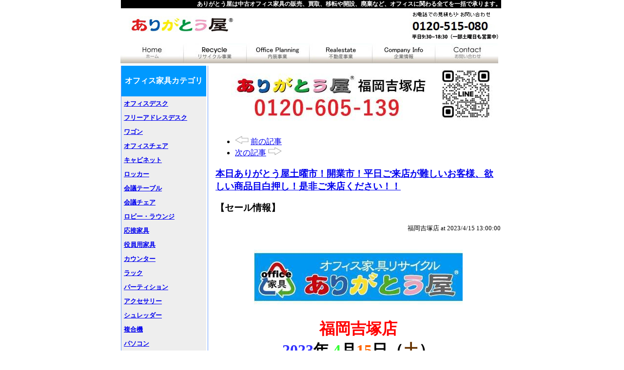

--- FILE ---
content_type: text/html
request_url: https://www.arigatouya.jp/shimizu/52856.html
body_size: 141664
content:
<?xml version="1.0" encoding="UTF-8"?>
<!DOCTYPE html PUBLIC "-//W3C//DTD XHTML 1.0 Strict//EN" "http://www.w3.org/TR/xhtml1/DTD/xhtml1-strict.dtd">
<html xmlns="https://www.w3.org/1999/xhtml">
<head>
<meta name="y_key" content="0131e8af626caba6" />
<meta http-equiv="Content-Type" content="text/html; charset=UTF-8" />
<meta http-equiv="Content-Style-Type" content="text/css" />
<meta http-equiv="Content-Script-Type" content="text/javascript" />
<meta name="keywords" content="オフィス家具,中古,リサイクル,通販,激安,中古コピー機,起業,オフィス移転,ありがとう屋,平机,両袖,片袖,キャビネット,不動産,内装,移転,工事,カウンター,応接,セット,複合機,ロッカー,ワゴン,パーテーション,新品" />
<meta name="description" content="オフィスの引越しは、お金と時間がかかりすぎ、土日祝日のレイアウト、それに伴う電気配線＆LAN工事、内装工事、原状回復工事、クリーニング、不用品引取までなんでもおまかせください。" />

<link rel="shortcut icon" type="image/vnd.microsoft.icon" href="/image/ariga.ico">
<link rel="stylesheet" type="text/css" href="/css/custom/arigatouya.css" title="style sheet" media="screen, tv, print" />
<link rel="alternate" type="application/rss+xml" title="RSS" href="https://www.arigatouya.jp/index.rdf" />
<link rel="alternate" type="application/rss+xml" title="RSS 2.0" href="https://www.arigatouya.jp/index_rss2.xml" />
<link rel="alternate" type="application/rss+xml" title="ROR" href="https://www.arigatouya.jp/ror.xml" />
<script type="text/javascript" src="/js/common.js"></script>
<style type="text/css">
<!--
#portalHeader{
  background-color: ;
  background-image: url(/shimizu/blog_header.jpg?1769526012);
  
  height:123px;
  
  background-repeat: no-repeat;
}

#portalHeader a {
  text-decoration: none;
  
  
  
  
  font-weight: bold;
  
  
}
-->
</style>
<title>中古オフィス家具ありがとう屋：福岡で中古オフィス家具を探すなら、ありがとう屋福岡吉塚店</title>
<meta name="google-site-verification" content="lDwKS-E5Xs6g8RW6rwc2ddafQfduFi0VyOddGoweE4I" />

<!-- User Heat Tag -->
<script type="text/javascript">
(function(add, cla){window['UserHeatTag']=cla;window[cla]=window[cla]||function(){(window[cla].q=window[cla].q||[]).push(arguments)},window[cla].l=1*new Date();var ul=document.createElement('script');var tag = document.getElementsByTagName('script')[0];ul.async=1;ul.src=add;tag.parentNode.insertBefore(ul,tag);})('//uh.nakanohito.jp/uhj2/uh.js', '_uhtracker');_uhtracker({id:'uhZ23mp1RM'});
</script>
<!-- End User Heat Tag -->

<!-- Global site tag (gtag.js) - Google Analytics -->
<script async src="https://www.googletagmanager.com/gtag/js?id=G-RHYC21W7WQ"></script>
<script>
  window.dataLayer = window.dataLayer || [];
  function gtag(){dataLayer.push(arguments);}
  gtag('js', new Date());

  gtag('config', 'G-RHYC21W7WQ');
</script>
</head>
<body>

<div class="portal_all">

	<div class="top_header"><div style="background-color:black;color: white;">
<h1>ありがとう屋は中古オフィス家具の販売、買取、移転や開設、廃棄など、オフィスに関わる全てを一括で承ります。</h1></div>

<!--  	<p class="top_word">中古&nbsp;&nbsp;オフィス家具&nbsp;&nbsp;リサイクル事業&nbsp;&nbsp;建物内装事業&nbsp;&nbsp;不動産関連企業</p>-->
  	<div><a href="/"><img src="/image/custom/header.jpg" border="0" alt="中古オフィス家具ありがとう屋" /></a></div>

    <div class="top_menu">
      <span><a href="/"><img src="/image/custom/home.jpg" alt="ホーム" /></a></span>
      <span><a href="/portal/11.html"><img src="/image/custom/top_ricycle.jpg" alt="リサイクル事業" /></a></span>
      <span><a href="/portal/12.html"><img src="/image/custom/office_planning.jpg" alt="内装事業" /></a></span><span><a href="/portal/13.html"></a><a href="/portal/13.html"><img src="/image/custom/realestate.jpg" alt="不動産事業" /></a></span><span><a href="/portal/14.html"><img src="/image/custom/company_info.jpg" alt="企業情報" /></a></span>
      <span><a href="https://www.arigatouya.net/contact/" target="_blank"><img src="/image/custom/contact.jpg" alt="お問い合わせ" /></a></span>
    </div>
	</div>

  <div class="portal_left">
    <a href="https://www.arigatouya.jp/portal/15.html" target="_blank" alt="店看板"/>
    <div id="portalHeader"></div>
    </a>
    <div class="left_contents">
    <div id="contents">
    
    
    	













<div id="navi">

	
	

	
	<ul>
		<li class="firstItem"><a id="prev_item" href="/shimizu/52855.html" class="image"><img src="/image/item_navi_prev.gif" alt="←" /></a> <a id="prev_item" href="/shimizu/52855.html">前の記事</a></li>
		<li class="lastItem"><a id="next_item" href="/shimizu/52857.html">次の記事</a> <a id="next_item" href="/shimizu/52857.html" class="image"><img src="/image/item_navi_next.gif" alt="→" /></a></li>
	</ul>
	

</div>



<div class="itemContents"><!-- +o itemContents -->

	
	
	
	

   	<div class="item_header_waku item_header"><!-- +o item_header -->
    		<div class="item_title"><!-- +o item_title -->
    			<h3><a href="/shimizu/52856.html">本日ありがとう屋土曜市！開業市！平日ご来店が難しいお客様、欲しい商品目白押し！是非ご来店ください！！</a></h3>
    			
    			<h3 class="item_tag">【セール情報】</h3>
          <div class="clear"></div>
    		</div><!-- -c item_title -->
        
       		<div class="itemOptions"><!-- +o itemOptions -->
      			
      			
        		<ul class="item_info itemInformation">
        			<li>福岡吉塚店</li>
        			<li>at 2023/4/15 13:00:00</li>
          	</ul>
            <div class="clear"></div>
      		</div><!-- -c itemOptions -->
        
    		<br clear="all" />
    	</div><!-- -c itemHeader -->




	<div class="itemUtils"><!-- +o itemUtils -->
		<ul>
          
		</ul>
	</div><!-- -c itemUtils -->

	

	
	<div class="itemBody"><p class="price2" style="text-align: center; background-color: rgb(255, 255, 255); box-sizing: border-box; margin: 0px 0px 20px; padding: 0px; font-family: 游ゴシック体, YuGothic, &quot;游ゴシック Medium&quot;, &quot;Yu Gothic Medium&quot;, 游ゴシック, &quot;Yu Gothic&quot;, メイリオ, sans-serif;"><a href="https://www.arigatouya.net/" target="_blank"><img src="https://www.arigatouya.jp/shimizu/file/s38037.jpg" alt="" border="0" hspace="3" width="428" height="117" class="pict"></a></p><div align="center" style="text-align: -webkit-center; background-color: rgb(255, 255, 255);"><span style="color: rgb(255, 0, 0); font-size: xx-large; font-weight: 700;">福岡吉塚店</span></div><div align="center" style="text-align: -webkit-center;"><strong style="background-color: rgb(255, 255, 255);"><font size="2"><font size="6"><font size="3"><font size="6"><font size="3"><font size="6"><font size="6"><strong><span style="color: rgb(51, 51, 255);">2023</span><font color="#000000">年</font><font color="#33ff33">&nbsp;4</font></strong></font></font></font></font></font></font></font></strong><strong style="background-color: rgb(255, 255, 255);"><font size="2"><font size="6"><font size="3"><font size="6"><font size="3"><font size="6"><font size="6"><font size="5"><font size="5"><font size="5"><font size="5"><font size="6"><font size="6"><strong><font color="#000000">月</font><font color="#ff6600">15</font></strong></font></font></font></font></font></font></font></font></font></font></font></font></font></strong><strong><font size="2"><font size="6"><span style="background-color: rgb(255, 255, 255);">日（<span style="color: rgb(102, 51, 0);">土</span></span></font></font></strong><strong style="background-color: rgb(255, 255, 255);"><font size="2"><font size="6">）</font></font></strong></div><div align="center" style="text-align: -webkit-center;"><div align="center" style="background-color: rgb(255, 255, 255);"><div align="center"><br></div></div><div align="center"><div align="center"><div align="center" style="background-color: rgb(255, 255, 255);"><span style="background-color: rgb(255, 255, 0); color: rgb(255, 0, 0); font-size: large; font-weight: 700;">4月入社、入学、引越シーズン到来！！</span></div><div align="center" style="background-color: rgb(255, 255, 255);"><span style="color: rgb(255, 0, 0); font-size: large; font-weight: 700; background-color: rgb(255, 255, 0);"><br></span></div><div align="center" style="background-color: rgb(255, 255, 255);"><span style="background-color: rgb(255, 255, 0); color: rgb(51, 51, 255); font-size: large; font-weight: 700;">事務所で必要な家具のお買い忘れありませんか？</span></div><div align="center"><div align="center" style="background-color: rgb(255, 255, 255);"><p align="center" style="line-height: 24.32px;"><span style="font-weight: 700; font-size: large; color: rgb(51, 51, 255); background-color: rgb(255, 255, 0);">事務所開設、人員増、レイアウト変更、引越移転</span></p><p align="center" style="line-height: 24.32px;"><span style="font-weight: 700; font-size: large; color: rgb(51, 51, 255); background-color: rgb(255, 255, 0);">店舗・オフィスの事なら何でも相談大歓迎！！</span></p><div align="center"><span style="background-color: rgb(255, 255, 0); color: rgb(51, 51, 255); font-size: large; font-weight: 700;">お持ち帰り車両もご用意しております！！</span></div></div><div align="center"><div align="center" style="background-color: rgb(255, 255, 255);"><div style="text-align: start;"><div style="text-align: center;"><div style="text-align: start;"><div style="text-align: center;"><div style="text-align: right;"><p align="center" style="text-align: center; line-height: 24.32px;"><span style="color: rgb(0, 102, 0); font-size: large; font-weight: bold; text-align: right;">＊福岡空港から車で５分</span></p></div></div></div></div></div></div><div align="center"><p style="background-color: rgb(255, 255, 255); line-height: 24.32px;"><span style="color: rgb(0, 102, 0); font-size: large; font-weight: bold;">＊ＪＲ博多駅から車で５分</span></p><p align="center" style="background-color: rgb(255, 255, 255); line-height: 24.32px;"><a href="https://www.arigatouya.jp/shimizu/file/35060.jpg" style="text-align: right;"><img src="https://www.arigatouya.jp/shimizu/file/s35060.jpg" alt="" border="0" hspace="3" width="160" height="120" class="pict" align="left" style="border-width: 0px; max-width: 585px;"></a></p><div style="text-align: start;"><div style="text-align: center;"><div style="text-align: start;"><div style="text-align: center;"><div style="text-align: right;"><p align="center" style="background-color: rgb(255, 255, 255); line-height: 24.32px;"><span style="color: rgb(51, 51, 255); font-weight: 700; text-decoration-line: underline; font-size: x-large;">福岡市博多区吉塚8-2-7</span></p><p align="center" style="background-color: rgb(255, 255, 255); line-height: 24.32px;"><span style="color: rgb(51, 51, 255); font-weight: 700; text-decoration-line: underline; font-size: x-large;">TEL　092-710-5591</span></p><p align="center" style="background-color: rgb(255, 255, 255); line-height: 24.32px;"><span style="color: rgb(51, 51, 255); font-weight: 700; text-decoration-line: underline; font-size: x-large;">FAX<wbr><wbr><wbr><wbr><wbr><wbr><wbr><wbr><wbr><wbr><wbr><wbr><wbr><wbr><wbr><wbr><wbr><wbr><wbr><wbr>　092-710-5592</span></p><p align="center" style="background-color: rgb(255, 255, 255); line-height: 24.32px;"><span style="font-size: large; font-weight: bold; font-family: 游ゴシック体, YuGothic, &quot;游ゴシック Medium&quot;, &quot;Yu Gothic Medium&quot;, 游ゴシック, &quot;Yu Gothic&quot;, メイリオ, sans-serif; text-align: start;">　　　　　　　　　　メール：</span><a href="mailto:yoshiduka@arigatouya.jp" style="font-size: large; font-weight: bold; box-sizing: border-box; font-family: 游ゴシック体, YuGothic, &quot;游ゴシック Medium&quot;, &quot;Yu Gothic Medium&quot;, 游ゴシック, &quot;Yu Gothic&quot;, メイリオ, sans-serif; text-align: start;">yoshiduka@ariga<wbr><wbr><wbr><wbr><wbr><wbr><wbr><wbr><wbr><wbr><wbr><wbr><wbr><wbr><wbr><wbr><wbr><wbr>to<wbr>uya.jp</a></p><p align="center" style="line-height: 24.32px;"><span style="font-family: 游ゴシック体, YuGothic, &quot;游ゴシック Medium&quot;, &quot;Yu Gothic Medium&quot;, 游ゴシック, &quot;Yu Gothic&quot;, メイリオ, sans-serif; font-size: large; font-weight: 700; text-align: start; background-color: rgb(255, 255, 255);">AM 9:30～PM 6:30 　休業日：日・祝日</span></p><p style="background-color: rgb(255, 255, 255); text-align: center; line-height: 24.32px;"><span style="font-size: large; font-weight: 700;">＝＝＝＝＝＝＝＝＝＝＝＝＝＝＝＝＝＝＝＝＝=</span></p><p style="background-color: rgb(255, 255, 255); text-align: center; line-height: 24.32px;"><font color="#000099" size="6"><span style="background-color: rgb(255, 255, 0);"><b>最新在庫商品！！</b></span></font></p><p style="background-color: rgb(255, 255, 255); text-align: center; line-height: 24.32px;"><span style="color: rgb(0, 0, 153); font-size: x-large; font-weight: 700;">webを見た方！今がチャンス‼</span></p><p style="background-color: rgb(255, 255, 255); text-align: center; line-height: 24.32px;"><br></p><h2 style="background-color: rgb(255, 255, 255); text-align: center; box-sizing: border-box; margin: 0px; padding: 0px; font-size: 26px; line-height: 33.8px; font-family: 游ゴシック体, YuGothic, &quot;游ゴシック Medium&quot;, &quot;Yu Gothic Medium&quot;, 游ゴシック, &quot;Yu Gothic&quot;, メイリオ, sans-serif;">会議テーブル　ウチダ　ニューグレー</h2><div style=""><h2 style="background-color: rgb(255, 255, 255); text-align: center; box-sizing: border-box; margin: 0px; padding: 0px; font-size: 26px; line-height: 33.8px; font-family: 游ゴシック体, YuGothic, &quot;游ゴシック Medium&quot;, &quot;Yu Gothic Medium&quot;, 游ゴシック, &quot;Yu Gothic&quot;, メイリオ, sans-serif;"><a href="https://www.arigatouya.net/products/detail.php?product_id=8833" target="_blank"><img src="https://www.arigatouya.jp/shimizu/file/s37943.jpg" alt="" border="0" hspace="3" width="500" height="375" class="pict"></a></h2><h2 style="background-color: rgb(255, 255, 255); box-sizing: border-box; margin: 0px; padding: 0px; line-height: 33.8px; text-align: start;"><div style="font-weight: 400; text-align: center;"><span style="font-family: 游ゴシック体, YuGothic, &quot;游ゴシック Medium&quot;, &quot;Yu Gothic Medium&quot;, 游ゴシック, &quot;Yu Gothic&quot;, メイリオ, sans-serif; font-weight: bold; font-size: large;"><br></span></div><div style="text-align: center;"><span style="background-color: rgb(255, 255, 0);">会議に最適！</span></div><div style="text-align: center;"><span style="background-color: rgb(255, 255, 0);">使い勝手の良い大きさ！</span></div><div style="font-weight: 400; text-align: center;"><span style="color: rgb(51, 204, 0); font-family: 游ゴシック体, YuGothic, &quot;游ゴシック Medium&quot;, &quot;Yu Gothic Medium&quot;, 游ゴシック, &quot;Yu Gothic&quot;, メイリオ, sans-serif; font-size: x-large; font-weight: bold;"><br></span></div><div style="font-weight: 400; text-align: center;"><span style="color: rgb(51, 204, 0); font-family: 游ゴシック体, YuGothic, &quot;游ゴシック Medium&quot;, &quot;Yu Gothic Medium&quot;, 游ゴシック, &quot;Yu Gothic&quot;, メイリオ, sans-serif; font-size: x-large; font-weight: bold;">幅1800　奥行</span><span style="color: rgb(51, 204, 0); font-family: 游ゴシック体, YuGothic, &quot;游ゴシック Medium&quot;, &quot;Yu Gothic Medium&quot;, 游ゴシック, &quot;Yu Gothic&quot;, メイリオ, sans-serif; font-size: x-large; font-weight: bold;">750　高さ700</span></div><div style="font-weight: 400; text-align: center;"><span style="font-family: 游ゴシック体, YuGothic, &quot;游ゴシック Medium&quot;, &quot;Yu Gothic Medium&quot;, 游ゴシック, &quot;Yu Gothic&quot;, メイリオ, sans-serif; font-weight: 700; text-align: start; font-size: x-large; color: rgb(51, 204, 0);">販売価格（税込）：</span><span style="font-size: 36px; box-sizing: border-box; padding-left: 5px; color: rgb(216, 0, 0); font-weight: 700; font-family: 游ゴシック体, YuGothic, &quot;游ゴシック Medium&quot;, &quot;Yu Gothic Medium&quot;, 游ゴシック, &quot;Yu Gothic&quot;, メイリオ, sans-serif; text-align: start;">&nbsp;</span><span style="font-size: 36px; box-sizing: border-box; padding-left: 5px; font-weight: 700; font-family: 游ゴシック体, YuGothic, &quot;游ゴシック Medium&quot;, &quot;Yu Gothic Medium&quot;, 游ゴシック, &quot;Yu Gothic&quot;, メイリオ, sans-serif; text-align: start; color: rgb(255, 0, 0);">19</span><span style="font-size: 36px; box-sizing: border-box; padding-left: 5px; font-weight: 700; font-family: 游ゴシック体, YuGothic, &quot;游ゴシック Medium&quot;, &quot;Yu Gothic Medium&quot;, 游ゴシック, &quot;Yu Gothic&quot;, メイリオ, sans-serif; text-align: start; color: rgb(255, 0, 0);">,690</span><span style="font-family: 游ゴシック体, YuGothic, &quot;游ゴシック Medium&quot;, &quot;Yu Gothic Medium&quot;, 游ゴシック, &quot;Yu Gothic&quot;, メイリオ, sans-serif; font-weight: 700; text-align: start; font-size: x-large; color: rgb(51, 204, 0);"> 円</span></div></h2><h2 style="background-color: rgb(255, 255, 255); box-sizing: border-box; margin: 0px; padding: 0px; line-height: 33.8px; text-align: start;"><div style="text-align: center;"><span style="color: rgb(255, 0, 0); font-family: 游ゴシック体, YuGothic, &quot;游ゴシック Medium&quot;, &quot;Yu Gothic Medium&quot;, 游ゴシック, &quot;Yu Gothic&quot;, メイリオ, sans-serif; font-size: xx-large; text-align: start;">在庫4台！</span></div></h2><h2 style="box-sizing: border-box; margin: 0px; padding: 0px; line-height: 33.8px; font-family: 游ゴシック体, YuGothic, &quot;游ゴシック Medium&quot;, &quot;Yu Gothic Medium&quot;, 游ゴシック, &quot;Yu Gothic&quot;, メイリオ, sans-serif; text-align: start;"><div style="font-family: Meiryo; text-align: center;"><div style="background-color: rgb(255, 255, 255); font-size: medium;"><a href="mailto:yoshiduka@arigatouya.jp" target="_blank"><img src="https://www.arigatouya.jp/shinjuku/file/38029.png"></a><a href="tel:0120605139" target="_blank"><img src="https://www.arigatouya.jp/shinjuku/file/38030.png"></a></div><div style=""><span style="font-size: small;"><span style="background-color: rgb(255, 255, 255);">※こちらの</span><span style="background-color: rgb(255, 0, 0);">「注文する」</span><span style="background-color: rgb(255, 255, 255);">ボタンよりのご注文は</span><span style="background-color: rgb(255, 255, 255); color: rgb(255, 0, 0);">10％OFF</span><span style="background-color: rgb(255, 255, 255);">させて頂きます。</span></span></div><div style=""><span style="font-size: small; background-color: rgb(255, 255, 255);">お名前、ご住所、電話番号、納期、数量、お支払方法をご記入いただきますとご注文書を返信いたします。</span></div></div></h2><h2 style="background-color: rgb(255, 255, 255); box-sizing: border-box; margin: 0px; padding: 0px; line-height: 33.8px; font-family: 游ゴシック体, YuGothic, &quot;游ゴシック Medium&quot;, &quot;Yu Gothic Medium&quot;, 游ゴシック, &quot;Yu Gothic&quot;, メイリオ, sans-serif; text-align: start;"><div style="font-size: medium; font-family: Meiryo; text-align: center;"><div><br></div></div></h2><h2 style="background-color: rgb(255, 255, 255); text-align: center; box-sizing: border-box; margin: 0px; padding: 0px; font-size: 26px; line-height: 33.8px; font-family: 游ゴシック体, YuGothic, &quot;游ゴシック Medium&quot;, &quot;Yu Gothic Medium&quot;, 游ゴシック, &quot;Yu Gothic&quot;, メイリオ, sans-serif;">スタッキングェア（チトセ）</h2><h2 style="background-color: rgb(255, 255, 255); text-align: center; box-sizing: border-box; margin: 0px; padding: 0px; font-size: 26px; line-height: 33.8px; font-family: 游ゴシック体, YuGothic, &quot;游ゴシック Medium&quot;, &quot;Yu Gothic Medium&quot;, 游ゴシック, &quot;Yu Gothic&quot;, メイリオ, sans-serif;">ホワイト/</h2><h2 style="background-color: rgb(255, 255, 255); box-sizing: border-box; margin: 0px; padding: 0px; line-height: 33.8px; font-family: 游ゴシック体, YuGothic, &quot;游ゴシック Medium&quot;, &quot;Yu Gothic Medium&quot;, 游ゴシック, &quot;Yu Gothic&quot;, メイリオ, sans-serif; text-align: start;"><div style="font-size: medium; font-family: Meiryo; text-align: center;"><div></div><div><a href="https://www.arigatouya.net/products/detail.php?product_id=14565" target="_blank"><img src="https://www.arigatouya.jp/shimizu/file/s37974.jpg" alt="" border="0" hspace="3" width="500" height="375" class="pict"></a></div><div><span style="font-family: 游ゴシック体, YuGothic, &quot;游ゴシック Medium&quot;, &quot;Yu Gothic Medium&quot;, 游ゴシック, &quot;Yu Gothic&quot;, メイリオ, sans-serif; font-size: 26px;"><br></span></div></div></h2><h2 style="background-color: rgb(255, 255, 255); text-align: center; box-sizing: border-box; margin: 0px; padding: 0px; font-size: 26px; line-height: 33.8px; font-family: 游ゴシック体, YuGothic, &quot;游ゴシック Medium&quot;, &quot;Yu Gothic Medium&quot;, 游ゴシック, &quot;Yu Gothic&quot;, メイリオ, sans-serif;"><span style="background-color: rgb(255, 255, 0);">人気のホワイト色！</span></h2><h2 style="background-color: rgb(255, 255, 255); text-align: center; box-sizing: border-box; margin: 0px; padding: 0px; line-height: 33.8px; font-family: 游ゴシック体, YuGothic, &quot;游ゴシック Medium&quot;, &quot;Yu Gothic Medium&quot;, 游ゴシック, &quot;Yu Gothic&quot;, メイリオ, sans-serif;"><span style="font-size: x-large; background-color: rgb(255, 255, 0);">値頃な椅子をお探しの事業者様</span></h2><h2 style="background-color: rgb(255, 255, 255); text-align: center; box-sizing: border-box; margin: 0px; padding: 0px; line-height: 33.8px; font-family: 游ゴシック体, YuGothic, &quot;游ゴシック Medium&quot;, &quot;Yu Gothic Medium&quot;, 游ゴシック, &quot;Yu Gothic&quot;, メイリオ, sans-serif;"><span style="background-color: rgb(255, 255, 0); font-size: 26px;">まとめ買いはいかが？</span></h2><div style="background-color: rgb(255, 255, 255); text-align: center;"><h2 style="text-align: right; box-sizing: border-box; margin: 0px; padding: 0px; font-size: 26px; line-height: 33.8px; font-family: 游ゴシック体, YuGothic, &quot;游ゴシック Medium&quot;, &quot;Yu Gothic Medium&quot;, 游ゴシック, &quot;Yu Gothic&quot;, メイリオ, sans-serif;"><div style="font-family: Meiryo; font-size: medium; font-weight: 400; text-align: start;"><div style="text-align: center;"><span style="color: rgb(51, 204, 0); font-size: x-large; font-weight: bold;">幅430　奥行き500　高さ760</span></div></div></h2><h2 style="text-align: right; box-sizing: border-box; margin: 0px; padding: 0px; line-height: 33.8px; font-family: 游ゴシック体, YuGothic, &quot;游ゴシック Medium&quot;, &quot;Yu Gothic Medium&quot;, 游ゴシック, &quot;Yu Gothic&quot;, メイリオ, sans-serif;"><div style="font-family: Meiryo; font-weight: 400; text-align: start;"><p style="font-size: medium; box-sizing: border-box; margin: 0px; padding: 0px; font-family: 游ゴシック体, YuGothic, &quot;游ゴシック Medium&quot;, &quot;Yu Gothic Medium&quot;, 游ゴシック, &quot;Yu Gothic&quot;, メイリオ, sans-serif;"></p><p class="price2" style="text-align: center; box-sizing: border-box; margin: 0px 0px 5px; padding: 0px; font-weight: bold; font-family: 游ゴシック体, YuGothic, &quot;游ゴシック Medium&quot;, &quot;Yu Gothic Medium&quot;, 游ゴシック, &quot;Yu Gothic&quot;, メイリオ, sans-serif;"><span style="font-size: x-large; color: rgb(51, 204, 0);">販売価格（税込）：</span><span style="font-size: 36px; text-align: start; color: rgb(255, 0, 0);">3,300</span><span style="color: rgb(51, 204, 0); font-size: 20px;"> 円</span></p></div></h2><h2 style="box-sizing: border-box; margin: 0px; padding: 0px; line-height: 33.8px; font-family: 游ゴシック体, YuGothic, &quot;游ゴシック Medium&quot;, &quot;Yu Gothic Medium&quot;, 游ゴシック, &quot;Yu Gothic&quot;, メイリオ, sans-serif; text-align: start;"><div style="text-align: center; font-family: Meiryo;"></div></h2><h2 style="box-sizing: border-box; margin: 0px; padding: 0px; line-height: 33.8px; font-family: 游ゴシック体, YuGothic, &quot;游ゴシック Medium&quot;, &quot;Yu Gothic Medium&quot;, 游ゴシック, &quot;Yu Gothic&quot;, メイリオ, sans-serif; text-align: start;"><div style="text-align: center; font-family: Meiryo;"></div></h2><h2 style="box-sizing: border-box; margin: 0px; padding: 0px; line-height: 33.8px; font-family: 游ゴシック体, YuGothic, &quot;游ゴシック Medium&quot;, &quot;Yu Gothic Medium&quot;, 游ゴシック, &quot;Yu Gothic&quot;, メイリオ, sans-serif; text-align: start;"><div style="text-align: center; font-family: Meiryo;"><span style="color: rgb(255, 0, 0); font-family: 游ゴシック体, YuGothic, &quot;游ゴシック Medium&quot;, &quot;Yu Gothic Medium&quot;, 游ゴシック, &quot;Yu Gothic&quot;, メイリオ, sans-serif; font-size: xx-large; text-align: start;">在庫12脚！</span></div><div style="text-align: center; font-family: Meiryo;"><a href="mailto:yoshiduka@arigatouya.jp" target="_blank" style="font-size: medium;"><img src="https://www.arigatouya.jp/shinjuku/file/38029.png"></a><a href="tel:0120605139" target="_blank" style="font-size: medium;"><img src="https://www.arigatouya.jp/shinjuku/file/38030.png"></a></div></h2><h2 style="box-sizing: border-box; margin: 0px; padding: 0px; line-height: 33.8px; font-family: 游ゴシック体, YuGothic, &quot;游ゴシック Medium&quot;, &quot;Yu Gothic Medium&quot;, 游ゴシック, &quot;Yu Gothic&quot;, メイリオ, sans-serif; text-align: start;"><div style="font-family: Meiryo; text-align: center;"><span style="font-size: small;">※こちらの<span style="background-color: rgb(255, 0, 0);">「注文する」</span>ボタンよりのご注文は<span style="color: rgb(255, 0, 0);">10％OFF</span>させて頂きます。</span></div><div style="font-family: Meiryo; text-align: center;"><span style="font-size: small;">吉塚店宛のメールの送信画面に成ります。</span></div><div style="font-family: Meiryo; text-align: center;"><span style="font-size: small;">お名前、ご住所、電話番号、納期、数量、お支払方法をご記入いただきますとご注文書を返信いたします。</span></div></h2><h2 style="box-sizing: border-box; margin: 0px; padding: 0px; line-height: 33.8px; font-family: 游ゴシック体, YuGothic, &quot;游ゴシック Medium&quot;, &quot;Yu Gothic Medium&quot;, 游ゴシック, &quot;Yu Gothic&quot;, メイリオ, sans-serif; text-align: start;"><div style="text-align: center; font-family: Meiryo;"></div></h2></div><div style="background-color: rgb(255, 255, 255);"><br></div><h2 style="background-color: rgb(255, 255, 255); text-align: center; box-sizing: border-box; margin: 0px; padding: 0px; font-size: 26px; line-height: 33.8px; font-family: 游ゴシック体, YuGothic, &quot;游ゴシック Medium&quot;, &quot;Yu Gothic Medium&quot;, 游ゴシック, &quot;Yu Gothic&quot;, メイリオ, sans-serif;">1人用ロッカー (ダイヤル錠)&nbsp;</h2><h2 style="background-color: rgb(255, 255, 255); text-align: center; box-sizing: border-box; margin: 0px; padding: 0px; font-size: 26px; line-height: 33.8px; font-family: 游ゴシック体, YuGothic, &quot;游ゴシック Medium&quot;, &quot;Yu Gothic Medium&quot;, 游ゴシック, &quot;Yu Gothic&quot;, メイリオ, sans-serif;">ニューグレー</h2><h2 style="background-color: rgb(255, 255, 255); box-sizing: border-box; margin: 0px; padding: 0px; line-height: 33.8px; font-family: 游ゴシック体, YuGothic, &quot;游ゴシック Medium&quot;, &quot;Yu Gothic Medium&quot;, 游ゴシック, &quot;Yu Gothic&quot;, メイリオ, sans-serif; text-align: start;"><div style="font-size: medium; font-family: Meiryo; text-align: center;"><div></div><p align="center" style="font-weight: 400; line-height: 24.32px;"><a href="https://www.arigatouya.jp/shimizu/file/37975.jpg" onclick="fileOpen('/shimizu/file/37975_jpg.html','640','480','no','no','no','no','no','no','no'); return false"><img src="https://www.arigatouya.jp/shimizu/file/s37975.jpg" alt="" border="0" hspace="3" width="500" height="375" class="pict"></a></p></div></h2><h2 style="background-color: rgb(255, 255, 255); text-align: center; box-sizing: border-box; margin: 0px; padding: 0px; font-size: 26px; line-height: 33.8px; font-family: 游ゴシック体, YuGothic, &quot;游ゴシック Medium&quot;, &quot;Yu Gothic Medium&quot;, 游ゴシック, &quot;Yu Gothic&quot;, メイリオ, sans-serif;"><span style="background-color: rgb(255, 255, 0);">人員増にいかが？</span></h2><h2 style="background-color: rgb(255, 255, 255); text-align: center; box-sizing: border-box; margin: 0px; padding: 0px; line-height: 33.8px; font-family: 游ゴシック体, YuGothic, &quot;游ゴシック Medium&quot;, &quot;Yu Gothic Medium&quot;, 游ゴシック, &quot;Yu Gothic&quot;, メイリオ, sans-serif;"><span style="font-size: x-large; background-color: rgb(255, 255, 0);">ダイヤル錠で安心！</span></h2><h2 style="background-color: rgb(255, 255, 255); text-align: center; box-sizing: border-box; margin: 0px; padding: 0px; line-height: 33.8px; font-family: 游ゴシック体, YuGothic, &quot;游ゴシック Medium&quot;, &quot;Yu Gothic Medium&quot;, 游ゴシック, &quot;Yu Gothic&quot;, メイリオ, sans-serif;"><span style="font-size: 26px; background-color: rgb(255, 255, 0);">定番のニューグレー！</span></h2><div style="background-color: rgb(255, 255, 255); text-align: center;"><span style="font-size: 26px; background-color: rgb(255, 255, 0); font-weight: bold;">お手頃な新品！！</span></div><h2 style="background-color: rgb(255, 255, 255); text-align: center; box-sizing: border-box; margin: 0px; padding: 0px; line-height: 33.8px; font-family: 游ゴシック体, YuGothic, &quot;游ゴシック Medium&quot;, &quot;Yu Gothic Medium&quot;, 游ゴシック, &quot;Yu Gothic&quot;, メイリオ, sans-serif;"><span style="text-align: start; font-size: x-large; color: rgb(51, 204, 0);">幅455　奥行き515</span><span style="color: rgb(51, 204, 0); font-size: x-large; text-align: start;">　高さ1790</span></h2><h2 style="background-color: rgb(255, 255, 255); box-sizing: border-box; margin: 0px; padding: 0px; line-height: 33.8px; font-family: 游ゴシック体, YuGothic, &quot;游ゴシック Medium&quot;, &quot;Yu Gothic Medium&quot;, 游ゴシック, &quot;Yu Gothic&quot;, メイリオ, sans-serif; text-align: start;"><div style="font-size: medium; font-family: Meiryo; text-align: center;"><div style="font-weight: 400;"><div style="text-align: start;"><div style="text-align: center;"><div><span style="color: rgb(51, 204, 0); font-weight: bold; font-family: 游ゴシック体, YuGothic, &quot;游ゴシック Medium&quot;, &quot;Yu Gothic Medium&quot;, 游ゴシック, &quot;Yu Gothic&quot;, メイリオ, sans-serif; font-size: 25px;">販売価格（税込）：</span><span style="text-align: start; box-sizing: border-box; padding-left: 5px; font-size: 36px; font-weight: 700; font-family: 游ゴシック体, YuGothic, &quot;游ゴシック Medium&quot;, &quot;Yu Gothic Medium&quot;, 游ゴシック, &quot;Yu Gothic&quot;, メイリオ, sans-serif; color: rgb(255, 0, 0);">&nbsp;15</span><span style="text-align: start; box-sizing: border-box; padding-left: 5px; font-size: 36px; font-weight: 700; font-family: 游ゴシック体, YuGothic, &quot;游ゴシック Medium&quot;, &quot;Yu Gothic Medium&quot;, 游ゴシック, &quot;Yu Gothic&quot;, メイリオ, sans-serif; color: rgb(255, 0, 0);">,400</span><span style="font-family: 游ゴシック体, YuGothic, &quot;游ゴシック Medium&quot;, &quot;Yu Gothic Medium&quot;, 游ゴシック, &quot;Yu Gothic&quot;, メイリオ, sans-serif; font-size: 25px; font-weight: 700; text-align: start;"> 円</span><span style="font-family: 游ゴシック体, YuGothic, &quot;游ゴシック Medium&quot;, &quot;Yu Gothic Medium&quot;, 游ゴシック, &quot;Yu Gothic&quot;, メイリオ, sans-serif; font-size: 25px; font-weight: 700; text-align: start; color: rgb(51, 204, 0);"> </span></div><div><div style="text-align: start;"><div style="text-align: center;"><p class="price2" style="box-sizing: border-box; margin: 0px 0px 20px; padding: 0px; font-family: 游ゴシック体, YuGothic, &quot;游ゴシック Medium&quot;, &quot;Yu Gothic Medium&quot;, 游ゴシック, &quot;Yu Gothic&quot;, メイリオ, sans-serif;"><span style="color: rgb(255, 0, 0); font-size: xx-large; font-weight: 700;">在庫2台</span></p><p class="price2" style="box-sizing: border-box; margin: 0px 0px 20px; padding: 0px; font-family: 游ゴシック体, YuGothic, &quot;游ゴシック Medium&quot;, &quot;Yu Gothic Medium&quot;, 游ゴシック, &quot;Yu Gothic&quot;, メイリオ, sans-serif;"><a href="mailto:yoshiduka@arigatouya.jp" target="_blank" style="font-family: Meiryo; font-weight: 700;"><img src="https://www.arigatouya.jp/shinjuku/file/38029.png"></a><a href="tel:0120605139" target="_blank" style="font-family: Meiryo; font-weight: 700;"><img src="https://www.arigatouya.jp/shinjuku/file/38030.png"></a></p><p class="price2" style="box-sizing: border-box; margin: 0px 0px 20px; padding: 0px; font-family: 游ゴシック体, YuGothic, &quot;游ゴシック Medium&quot;, &quot;Yu Gothic Medium&quot;, 游ゴシック, &quot;Yu Gothic&quot;, メイリオ, sans-serif;"><span style="font-family: Meiryo; font-size: small; font-weight: 700;">※こちらの</span><span style="font-family: Meiryo; font-size: small; font-weight: 700; background-color: rgb(255, 0, 0);">「注文する」</span><span style="font-family: Meiryo; font-size: small; font-weight: 700;">ボタンよりのご注文は</span><span style="font-family: Meiryo; font-size: small; font-weight: 700; color: rgb(255, 0, 0);">10％OFF</span><span style="font-family: Meiryo; font-size: small; font-weight: 700;">させて頂きます。</span></p><p class="price2" style="box-sizing: border-box; margin: 0px 0px 20px; padding: 0px; font-family: 游ゴシック体, YuGothic, &quot;游ゴシック Medium&quot;, &quot;Yu Gothic Medium&quot;, 游ゴシック, &quot;Yu Gothic&quot;, メイリオ, sans-serif;"><span style="font-family: Meiryo; font-size: small; font-weight: 700;">お名前、ご住所、電話番号、納期、数量、お支払方法をご記入いただきますとご注文書を返信いたします。</span></p></div></div></div></div></div></div></div></h2><h2 style="background-color: rgb(255, 255, 255); text-align: center; box-sizing: border-box; margin: 0px; padding: 0px; line-height: 33.8px; font-family: 游ゴシック体, YuGothic, &quot;游ゴシック Medium&quot;, &quot;Yu Gothic Medium&quot;, 游ゴシック, &quot;Yu Gothic&quot;, メイリオ, sans-serif;"><a href="https://www.arigatouya.net/products/list.php?category_id=11308" target="_blank"><img src="https://www.arigatouya.jp/shimizu/file/s37892.jpg" alt="" border="0" hspace="3" width="500" height="219" class="pict"></a><br style="color: rgb(192, 192, 192); font-family: Meiryo; font-size: x-small; font-weight: 400; text-align: start;"><font color="#000000" style="font-family: Meiryo; text-align: start; font-size: medium;">▲ありがとう屋オリジナル「わがままパーティション」が</font></h2><h2 style="background-color: rgb(255, 255, 255); text-align: center; box-sizing: border-box; margin: 0px; padding: 0px; line-height: 33.8px; font-family: 游ゴシック体, YuGothic, &quot;游ゴシック Medium&quot;, &quot;Yu Gothic Medium&quot;, 游ゴシック, &quot;Yu Gothic&quot;, メイリオ, sans-serif;"><font color="#000000" style="font-family: Meiryo; text-align: start; font-size: medium;">大量再入荷しました。どなたでも簡単に</font></h2><h2 style="background-color: rgb(255, 255, 255); box-sizing: border-box; margin: 0px; padding: 0px; line-height: 33.8px; font-family: 游ゴシック体, YuGothic, &quot;游ゴシック Medium&quot;, &quot;Yu Gothic Medium&quot;, 游ゴシック, &quot;Yu Gothic&quot;, メイリオ, sans-serif; text-align: start;"><div style="font-family: Meiryo; text-align: center;"><div></div></div></h2><h2 style="background-color: rgb(255, 255, 255); text-align: center; box-sizing: border-box; margin: 0px; padding: 0px; line-height: 33.8px; font-family: 游ゴシック体, YuGothic, &quot;游ゴシック Medium&quot;, &quot;Yu Gothic Medium&quot;, 游ゴシック, &quot;Yu Gothic&quot;, メイリオ, sans-serif;"><font color="#000000" style="font-family: Meiryo; text-align: start; font-size: medium;">組み立て設置可能なパーティション。<br>オフィスを思いのままに、自由なレイアウトに変更出来ます。</font></h2><h2 style="background-color: rgb(255, 255, 255); text-align: center; box-sizing: border-box; margin: 0px; padding: 0px; font-size: 26px; line-height: 33.8px; font-family: 游ゴシック体, YuGothic, &quot;游ゴシック Medium&quot;, &quot;Yu Gothic Medium&quot;, 游ゴシック, &quot;Yu Gothic&quot;, メイリオ, sans-serif;"><a href="mailto:yoshiduka@arigatouya.jp" target="_blank"><img src="https://www.arigatouya.jp/shinjuku/file/38029.png"></a><a href="tel:0120605139" target="_blank" style="font-family: Meiryo; font-size: medium;"><img src="https://www.arigatouya.jp/shinjuku/file/38030.png"></a></h2></div><h2 style="box-sizing: border-box; margin: 0px; padding: 0px; line-height: 33.8px; font-family: 游ゴシック体, YuGothic, &quot;游ゴシック Medium&quot;, &quot;Yu Gothic Medium&quot;, 游ゴシック, &quot;Yu Gothic&quot;, メイリオ, sans-serif; text-align: start;"><div style="font-family: Meiryo; text-align: center;"><span style="font-size: small;">※こちらの<span style="background-color: rgb(255, 0, 0);">「注文する」</span>ボタンよりのご注文は<span style="color: rgb(255, 0, 0);">10％OFF</span>させて頂きます。</span></div><div style="font-family: Meiryo; text-align: center;"><span style="font-size: small;">吉塚店宛のメールの送信画面に成ります。</span></div><div style="font-family: Meiryo; text-align: center;"><span style="font-size: small;">お名前、ご住所、電話番号、納期、数量、お支払方法をご記入いただきますとご注文書を返信いたします。</span></div></h2><div style="background-color: rgb(255, 255, 255); text-align: center;"><h2 style="box-sizing: border-box; margin: 0px; padding: 0px; font-size: 26px; line-height: 33.8px; font-family: 游ゴシック体, YuGothic, &quot;游ゴシック Medium&quot;, &quot;Yu Gothic Medium&quot;, 游ゴシック, &quot;Yu Gothic&quot;, メイリオ, sans-serif;"><span style="color: rgb(51, 204, 0); font-size: xx-large; text-align: start;">上記以外にも</span></h2></div><div style="background-color: rgb(255, 255, 255); text-align: start;"><div style="text-align: right;"><div style="text-align: start;"><div style="text-align: center;"><p class="price2" style="box-sizing: border-box; margin: 0px 0px 20px; padding: 0px; font-size: 25px; font-family: 游ゴシック体, YuGothic, &quot;游ゴシック Medium&quot;, &quot;Yu Gothic Medium&quot;, 游ゴシック, &quot;Yu Gothic&quot;, メイリオ, sans-serif;"><span style="color: rgb(51, 204, 0); font-size: xx-large; font-weight: 700;">在庫多数あります！</span></p><p class="price2" style="box-sizing: border-box; margin: 0px 0px 20px; padding: 0px; font-size: 25px; font-family: 游ゴシック体, YuGothic, &quot;游ゴシック Medium&quot;, &quot;Yu Gothic Medium&quot;, 游ゴシック, &quot;Yu Gothic&quot;, メイリオ, sans-serif;"><span style="font-size: x-large; font-weight: 700;">ご来店・お問合せ</span></p></div></div></div></div><div style="background-color: rgb(255, 255, 255); text-align: start;"><p class="price2" style="text-align: center; box-sizing: border-box; margin: 0px 0px 20px; padding: 0px; font-family: 游ゴシック体, YuGothic, &quot;游ゴシック Medium&quot;, &quot;Yu Gothic Medium&quot;, 游ゴシック, &quot;Yu Gothic&quot;, メイリオ, sans-serif;"><span style="font-weight: 700; font-size: x-large;">お待ちいたしております！</span></p></div><div style="background-color: rgb(255, 255, 255); text-align: center;"><div style="text-align: start;"><div style="text-align: center;"><p style="line-height: 24.32px;"><span style="color: rgb(204, 0, 0); font-family: &quot;Times New Roman&quot;; text-align: right;">◆◇◆◆◆◇◆◆◆◆◇◆◆◆◆◇◆◆◆◇◆</span></p><div><div style="text-align: right;"><p style="text-align: center; line-height: 24.32px;"><span style="background-color: rgb(255, 255, 0); color: rgb(51, 102, 255); font-weight: bold;">吉塚店の在庫情報！！</span></p></div></div><div><div><font style="background-color: rgb(255, 255, 0); color: rgb(51, 102, 255); font-weight: bold;">お探しの物の画像をクリックしてください！！</font></div><div><font style="background-color: rgb(255, 255, 0); color: rgb(51, 102, 255); font-weight: bold;"><br></font></div><div><font style="color: rgb(51, 102, 255); font-weight: bold;"><a href="https://www.arigatouya.net/products/list.php?transactionid=ffcea8d1319e0d2b25c3bdea05acf2d74b229199&mode=search&category_id=4&maker_id=0&color_id=0&width_min=&width_max=&depth_min=&depth_max=&height_min=&height_max=&area%5B%5D=3&warehouse_id%5B%5D=942&warehouse_id%5B%5D=943&name=&orderby=price_desc&disp_number=40&pageno=1&rnd=dio"><img src="https://www.arigatouya.jp/tenjin/file/s36424.jpg" alt="" border="0" hspace="3" width="150" height="112" class="pict" style="border-width: 0px; max-width: 585px;"></a>　</font><a href="https://www.arigatouya.net/products/detail.php?product_id=9032"><img src="https://www.arigatouya.jp/tenjin/file/s36425.jpg" alt="" border="0" hspace="3" width="150" height="112" class="pict" style="border-width: 0px; max-width: 585px;"></a></div><div>OAチェア　　　　　　　デスク</div><div><br></div><div><a href="https://www.arigatouya.net/products/detail.php?product_id=11010"><img src="https://www.arigatouya.jp/tenjin/file/s36426.jpg" alt="" border="0" hspace="3" width="150" height="112" class="pict" style="border-width: 0px; max-width: 585px;"></a>　<a href="https://www.arigatouya.net/products/list.php?transactionid=ffcea8d1319e0d2b25c3bdea05acf2d74b229199&mode=search&category_id=10404&maker_id=&color_id=&width_min=&width_max=&depth_min=&depth_max=&height_min=&height_max=&name=&area%5B%5D=3&warehouse_id%5B%5D=942&warehouse_id%5B%5D=943&search=%E6%A4%9C%E7%B4%A2"><img src="https://www.arigatouya.jp/tenjin/file/s36427.jpg" alt="" border="0" hspace="3" width="150" height="112" class="pict" style="border-width: 0px; max-width: 585px;"></a></div><div>テーブル　　　　　　<span style="font-size: x-small;">フォールディングテーブル</span></div><div><span style="font-size: x-small;"><br></span></div><div><a href="https://www.arigatouya.net/products/list.php?transactionid=ffcea8d1319e0d2b25c3bdea05acf2d74b229199&mode=search&category_id=5&maker_id=&color_id=&width_min=&width_max=&depth_min=&depth_max=&height_min=&height_max=&name=&area%5B%5D=3&warehouse_id%5B%5D=942&warehouse_id%5B%5D=943&search=%E6%A4%9C%E7%B4%A2"><img src="https://www.arigatouya.jp/tenjin/file/s36429.jpg" alt="" border="0" hspace="3" width="150" height="112" class="pict" style="border-width: 0px; max-width: 585px;"></a>　<a href="https://www.arigatouya.net/products/list.php?transactionid=ffcea8d1319e0d2b25c3bdea05acf2d74b229199&mode=search&category_id=11&maker_id=&color_id=&width_min=&width_max=&depth_min=&depth_max=&height_min=&height_max=&name=&area%5B%5D=3&warehouse_id%5B%5D=942&warehouse_id%5B%5D=943&search=%E6%A4%9C%E7%B4%A2"><img src="https://www.arigatouya.jp/tenjin/file/s36431.jpg" alt="" border="0" hspace="3" width="150" height="112" class="pict" style="border-width: 0px; max-width: 585px;"></a></div></div></div></div></div><p align="center" style="background-color: rgb(255, 255, 255); line-height: 24.32px;"><span style="font-size: x-large; font-weight: bold; background-color: rgb(255, 255, 0); color: rgb(255, 0, 0); text-decoration-line: underline;">LINEによる買取査定＆お問合せ</span></p><p align="center" style="background-color: rgb(255, 255, 255); line-height: 24.32px;"><a href="https://www.arigatouya.jp/shimizu/file/38045.png" onclick="fileOpen('/shimizu/file/38045_png.html','1044','557','yes','yes','no','no','no','no','no'); return false"><img src="https://www.arigatouya.jp/shimizu/file/s38045.png" alt="" border="0" hspace="3" width="500" height="262" class="pict"></a></p><p align="center" style="background-color: rgb(255, 255, 255); line-height: 24.32px;"><a href="https://lin.ee/dhBgLSx" target="_blank" style="text-align: right;"><img src="https://www.arigatouya.jp/shimizu/file/s38041.jpg" alt="" border="0" hspace="3" width="160" height="160" class="pict"></a><a href="https://www.arigatouya.jp/shimizu/file/38043.png" onclick="fileOpen('/shimizu/file/38043_png.html','540','540','no','no','no','no','no','no','no'); return false" style="text-align: right;"><img src="https://www.arigatouya.jp/shimizu/file/s38043.png" alt="" border="0" hspace="3" width="160" height="160" class="pict"></a></p><p align="center" style="background-color: rgb(255, 255, 255); line-height: 24.32px;"><span style="background-color: rgb(102, 255, 255);"><span style="text-align: right;"><font color="#ff0000" size="5"><b><u>LINEID　@169thgmo</u></b></font></span><span style="color: rgb(255, 0, 0); font-size: x-large; font-weight: bold; text-decoration-line: underline; text-align: right;">&nbsp;</span></span></p><p align="center" style="background-color: rgb(255, 255, 255); line-height: 24.32px;"><a href="https://lin.ee/dhBgLSx" target="_blank" style="font-size: x-large; font-weight: bold; background-color: rgb(255, 255, 0);">https:<wbr>//lin.ee/dhBgLS<wbr>x</a></p><p align="center" style="background-color: rgb(255, 255, 255); line-height: 24.32px;"><span style="font-weight: bold; font-size: small;">買取の査定はもちろん、ブログやショッピングページで気になるもの、送料や状態など詳しくお答え致します。またオフィスでの<span style="color: rgb(51, 102, 255);">お困り事</span>何でもご相談を受け付けております。お気軽にご連絡ください。<span style="color: rgb(255, 0, 0);">QRコード</span>若しくは<span style="color: rgb(255, 0, 0);">LINEID</span>より登録お願いいたします。</span></p><p align="center" style="background-color: rgb(255, 255, 255); line-height: 24.32px;"><strong><span style="font-size: large;">数多くの商品をクリーニング済みでご用意！</span></strong></p><div align="center" style="background-color: rgb(255, 255, 255); text-align: -webkit-center;"><div><strong><span style="font-size: large;">お客様を<span style="color: rgb(255, 0, 0);">待たせしません。</span><br>お持ち帰りも無料貸出車両を準備しておりますので、</span></strong></div><div><strong><span style="font-size: large;">すぐにお持ち帰り可能です！！</span></strong></div><div><a href="https://www.arigatouya.jp/shimizu/file/35788.jpg" onclick="fileOpen('/shimizu/file/35788_jpg.html','1044','788','yes','yes','no','no','no','no','no'); return false" style="text-align: start;"><img src="https://www.arigatouya.jp/shimizu/file/s35788.jpg" alt="" border="0" hspace="3" width="160" height="120" class="pict"></a><a href="https://www.arigatouya.jp/shimizu/file/35789.jpg" onclick="fileOpen('/shimizu/file/35789_jpg.html','1044','788','yes','yes','no','no','no','no','no'); return false" style="text-align: start;"><img src="https://www.arigatouya.jp/shimizu/file/s35789.jpg" alt="" border="0" hspace="3" width="160" height="120" class="pict"></a><a href="https://www.arigatouya.jp/shimizu/file/35790.jpg" onclick="fileOpen('/shimizu/file/35790_jpg.html','1044','788','yes','yes','no','no','no','no','no'); return false" style="text-align: start;"><img src="https://www.arigatouya.jp/shimizu/file/s35790.jpg" alt="" border="0" hspace="3" width="160" height="120" class="pict"></a><a href="https://www.arigatouya.jp/shimizu/file/35791.jpg" onclick="fileOpen('/shimizu/file/35791_jpg.html','1044','788','yes','yes','no','no','no','no','no'); return false" style="text-align: start;"><img src="https://www.arigatouya.jp/shimizu/file/s35791.jpg" alt="" border="0" hspace="3" width="160" height="120" class="pict"></a></div></div></div></div></div></div></div></div></div><div style="text-align: start;"><div style="text-align: center;"><div style="text-align: start;"><div style="text-align: center;"><div style="text-align: right;"><div align="center" style="background-color: rgb(255, 255, 255); text-align: -webkit-center;"><div style="text-align: start;"><div style="text-align: center;"><div style="text-align: start;"><div style="text-align: center;"><div style="text-align: right;"><p align="center" style="line-height: 24.32px;"><br></p></div></div></div></div></div></div><div><p style="background-color: rgb(255, 255, 255); text-align: center; line-height: 24.32px;"><span style="color: rgb(204, 0, 0); font-family: &quot;Times New Roman&quot;; text-align: right;">◆◇◆◆◆◇◆◆◆◆◇◆◆◆◆◇◆◆◆◇◆</span></p><p style="background-color: rgb(255, 255, 255); text-align: center; line-height: 24.32px;"><span style="color: rgb(204, 0, 0); font-family: &quot;Times New Roman&quot;; text-align: right;"><br></span></p><p style="background-color: rgb(255, 255, 255); text-align: center; line-height: 24.32px;"><span style="font-weight: bold; font-size: xx-large;">只今、<span style="background-color: rgb(255, 255, 51); color: rgb(255, 0, 0);">高価買取強化中</span>！！</span></p><p style="background-color: rgb(255, 255, 255); text-align: center; line-height: 24.32px;"><span style="font-weight: bold; font-size: xx-large;"><br></span></p><div style="background-color: rgb(255, 255, 255); text-align: start;"><p style="text-align: center; line-height: 24.32px;"><a href="https://www.arigatouya.net/service/senkoukaitori" target="_blank"><img src="https://www.arigatouya.jp/fukuoka/file/29412.jpg" alt="" hspace="3" class="pict" style="border-width: 0px; max-width: 585px;"></a></p></div><div style="text-align: start;"><p align="center" style="background-color: rgb(255, 255, 255); line-height: 24.32px;"><span style="font-weight: 700; color: rgb(255, 0, 0);">※オフィス家具の買取専用フリーダイヤル</span></p><p align="center" style="line-height: 24.32px;"><a href="tel:0120605139" target="_blank" style="font-size: xx-large; font-weight: bold; color: rgb(255, 0, 0); background-color: rgb(102, 255, 255);">電話する</a></p><p align="center" style="background-color: rgb(255, 255, 255); line-height: 24.32px;"><span style="font-size: x-large;"><span style="color: rgb(255, 0, 0); font-weight: 700; background-color: rgb(255, 255, 0);">0120-605-139</span></span></p><p align="center" style="background-color: rgb(255, 255, 255); line-height: 24.32px;"><span style="font-size: x-large;"><span style="color: rgb(255, 0, 0); font-weight: 700; background-color: rgb(255, 255, 0);"><br></span></span></p><p style="background-color: rgb(255, 255, 255); text-align: center; line-height: 24.32px;"><a href="https://www.arigatouya.jp/fukuoka/file/30188.jpg"><img src="https://www.arigatouya.jp/fukuoka/file/s30188.jpg" alt="" border="0" hspace="3" width="200" height="150" class="pict" style="border-width: 0px; max-width: 585px;"></a><a href="https://www.arigatouya.jp/fukuoka/file/30189.jpg"><img src="https://www.arigatouya.jp/fukuoka/file/s30189.jpg" alt="" border="0" hspace="3" width="200" height="150" class="pict" style="border-width: 0px; max-width: 585px;"></a></p><p style="background-color: rgb(255, 255, 255); text-align: center; line-height: 24.32px;"><a href="https://www.arigatouya.jp/fukuoka/file/30199.jpg"><img src="https://www.arigatouya.jp/fukuoka/file/s30199.jpg" alt="" border="0" hspace="3" width="200" height="150" class="pict" style="border-width: 0px; max-width: 585px;"></a><a href="https://www.arigatouya.jp/fukuoka/file/30200.jpg"><img src="https://www.arigatouya.jp/fukuoka/file/s30200.jpg" alt="" border="0" hspace="3" width="200" height="150" class="pict" style="border-width: 0px; max-width: 585px;"></a></p><p style="background-color: rgb(255, 255, 255); text-align: center; line-height: 24.32px;"><b style="font-family: 游ゴシック体, YuGothic, &quot;游ゴシック Medium&quot;, &quot;Yu Gothic Medium&quot;, 游ゴシック, &quot;Yu Gothic&quot;, メイリオ, sans-serif; font-size: x-large; color: rgb(255, 0, 0); background-color: rgb(255, 255, 0);">まだまだ商品が足りません！</b></p><p class="price2" style="background-color: rgb(255, 255, 255); text-align: center; box-sizing: border-box; margin: 0px 0px 20px; padding: 0px; font-family: 游ゴシック体, YuGothic, &quot;游ゴシック Medium&quot;, &quot;Yu Gothic Medium&quot;, 游ゴシック, &quot;Yu Gothic&quot;, メイリオ, sans-serif;"><font size="5"><b style="color: rgb(255, 0, 0); background-color: rgb(255, 255, 0);">綺麗な什器買取させてもらえんですか？</b></font></p><p class="price2" style="background-color: rgb(255, 255, 255); text-align: center; box-sizing: border-box; margin: 0px 0px 20px; padding: 0px; font-family: 游ゴシック体, YuGothic, &quot;游ゴシック Medium&quot;, &quot;Yu Gothic Medium&quot;, 游ゴシック, &quot;Yu Gothic&quot;, メイリオ, sans-serif;"><span style="font-weight: bold; background-color: rgb(255, 255, 0); font-size: x-large;">お持ち込み大歓迎！</span></p><p class="price2" style="background-color: rgb(255, 255, 255); text-align: center; box-sizing: border-box; margin: 0px 0px 20px; padding: 0px; font-family: 游ゴシック体, YuGothic, &quot;游ゴシック Medium&quot;, &quot;Yu Gothic Medium&quot;, 游ゴシック, &quot;Yu Gothic&quot;, メイリオ, sans-serif;"><span style="font-weight: bold; background-color: rgb(255, 255, 0); font-size: x-large;">トラック一杯の商品でも</span><span style="background-color: rgb(255, 255, 0); font-size: x-large; font-weight: bold;">短時間で査定、</span></p><p class="price2" style="background-color: rgb(255, 255, 255); text-align: center; box-sizing: border-box; margin: 0px 0px 20px; padding: 0px; font-family: 游ゴシック体, YuGothic, &quot;游ゴシック Medium&quot;, &quot;Yu Gothic Medium&quot;, 游ゴシック, &quot;Yu Gothic&quot;, メイリオ, sans-serif;"><span style="background-color: rgb(255, 255, 0); font-size: x-large; font-weight: bold;">現金買取いたします！！</span></p><p class="price2" style="background-color: rgb(255, 255, 255); text-align: center; box-sizing: border-box; margin: 0px 0px 20px; padding: 0px; font-family: 游ゴシック体, YuGothic, &quot;游ゴシック Medium&quot;, &quot;Yu Gothic Medium&quot;, 游ゴシック, &quot;Yu Gothic&quot;, メイリオ, sans-serif;"><span style="background-color: rgb(255, 255, 0); font-size: x-large; font-weight: bold;"><br></span></p><p class="price2" style="background-color: rgb(255, 255, 255); text-align: center; box-sizing: border-box; margin: 0px 0px 20px; padding: 0px; font-family: 游ゴシック体, YuGothic, &quot;游ゴシック Medium&quot;, &quot;Yu Gothic Medium&quot;, 游ゴシック, &quot;Yu Gothic&quot;, メイリオ, sans-serif;"><a href="https://www.arigatouya.net/kaitori/" target="_blank" style="font-weight: bold; color: rgb(255, 255, 0); background-color: rgb(255, 0, 0); font-size: xxx-large;">重点買取商品！！</a></p><p class="price2" style="background-color: rgb(255, 255, 255); text-align: center; box-sizing: border-box; margin: 0px 0px 20px; padding: 0px; font-family: 游ゴシック体, YuGothic, &quot;游ゴシック Medium&quot;, &quot;Yu Gothic Medium&quot;, 游ゴシック, &quot;Yu Gothic&quot;, メイリオ, sans-serif;"><span style="color: rgb(255, 0, 0); font-size: x-large; font-weight: 700; background-color: rgb(255, 255, 0);">デスク</span></p><p class="price2" style="background-color: rgb(255, 255, 255); text-align: center; box-sizing: border-box; margin: 0px 0px 20px; padding: 0px; font-family: 游ゴシック体, YuGothic, &quot;游ゴシック Medium&quot;, &quot;Yu Gothic Medium&quot;, 游ゴシック, &quot;Yu Gothic&quot;, メイリオ, sans-serif;"><a href="https://www.arigatouya.jp/shimizu/file/37003.jpg" onclick="fileOpen('/shimizu/file/37003_jpg.html','1044','788','yes','yes','no','no','no','no','no'); return false"><img src="https://www.arigatouya.jp/shimizu/file/s37003.jpg" alt="" border="0" hspace="3" width="160" height="120" class="pict"></a><a href="https://www.arigatouya.jp/shimizu/file/37004.jpg" onclick="fileOpen('/shimizu/file/37004_jpg.html','1044','788','yes','yes','no','no','no','no','no'); return false"><img src="https://www.arigatouya.jp/shimizu/file/s37004.jpg" alt="" border="0" hspace="3" width="160" height="120" class="pict"></a></p><p class="price2" style="background-color: rgb(255, 255, 255); text-align: center; box-sizing: border-box; margin: 0px 0px 20px; padding: 0px; font-family: 游ゴシック体, YuGothic, &quot;游ゴシック Medium&quot;, &quot;Yu Gothic Medium&quot;, 游ゴシック, &quot;Yu Gothic&quot;, メイリオ, sans-serif;"><font size="5"><b style="color: rgb(255, 0, 0); background-color: rgb(255, 255, 0);">会議テーブル</b></font></p><p class="price2" style="background-color: rgb(255, 255, 255); text-align: center; box-sizing: border-box; margin: 0px 0px 20px; padding: 0px; font-family: 游ゴシック体, YuGothic, &quot;游ゴシック Medium&quot;, &quot;Yu Gothic Medium&quot;, 游ゴシック, &quot;Yu Gothic&quot;, メイリオ, sans-serif;"><a href="https://www.arigatouya.jp/shimizu/file/36336.jpg"><img src="https://www.arigatouya.jp/shimizu/file/s36336.jpg" alt="" border="0" hspace="3" width="160" height="120" class="pict" style="border-width: 0px; max-width: 585px;"></a><a href="https://www.arigatouya.jp/shimizu/file/36337.jpg"><img src="https://www.arigatouya.jp/shimizu/file/s36337.jpg" alt="" border="0" hspace="3" width="160" height="120" class="pict" style="border-width: 0px; max-width: 585px;"></a></p><p class="price2" style="background-color: rgb(255, 255, 255); text-align: center; box-sizing: border-box; margin: 0px 0px 20px; padding: 0px; font-family: 游ゴシック体, YuGothic, &quot;游ゴシック Medium&quot;, &quot;Yu Gothic Medium&quot;, 游ゴシック, &quot;Yu Gothic&quot;, メイリオ, sans-serif;"><b style="font-size: x-large; color: rgb(255, 0, 0); background-color: rgb(255, 255, 0);">会議用チェア</b></p><p class="price2" style="background-color: rgb(255, 255, 255); text-align: center; box-sizing: border-box; margin: 0px 0px 20px; padding: 0px; font-family: 游ゴシック体, YuGothic, &quot;游ゴシック Medium&quot;, &quot;Yu Gothic Medium&quot;, 游ゴシック, &quot;Yu Gothic&quot;, メイリオ, sans-serif;"><a href="https://www.arigatouya.jp/shimizu/file/36343.jpg"><img src="https://www.arigatouya.jp/shimizu/file/s36343.jpg" alt="" border="0" hspace="3" width="160" height="120" class="pict" style="border-width: 0px; max-width: 585px;"></a><a href="https://www.arigatouya.jp/shimizu/file/36344.jpg"><img src="https://www.arigatouya.jp/shimizu/file/s36344.jpg" alt="" border="0" hspace="3" width="160" height="120" class="pict" style="border-width: 0px; max-width: 585px;"></a></p><p class="price2" style="background-color: rgb(255, 255, 255); text-align: center; box-sizing: border-box; margin: 0px 0px 20px; padding: 0px; font-family: 游ゴシック体, YuGothic, &quot;游ゴシック Medium&quot;, &quot;Yu Gothic Medium&quot;, 游ゴシック, &quot;Yu Gothic&quot;, メイリオ, sans-serif;"><font size="5"><b style="color: rgb(255, 0, 0); background-color: rgb(255, 255, 0);">ロッカー</b></font></p><p class="price2" style="background-color: rgb(255, 255, 255); text-align: center; box-sizing: border-box; margin: 0px 0px 20px; padding: 0px; font-family: 游ゴシック体, YuGothic, &quot;游ゴシック Medium&quot;, &quot;Yu Gothic Medium&quot;, 游ゴシック, &quot;Yu Gothic&quot;, メイリオ, sans-serif;"><a href="https://www.arigatouya.jp/shimizu/file/36338.jpg"><img src="https://www.arigatouya.jp/shimizu/file/s36338.jpg" alt="" border="0" hspace="3" width="160" height="120" class="pict" style="border-width: 0px; max-width: 585px;"></a><a href="https://www.arigatouya.jp/shimizu/file/36340.jpg"><img src="https://www.arigatouya.jp/shimizu/file/s36340.jpg" alt="" border="0" hspace="3" width="160" height="120" class="pict" style="border-width: 0px; max-width: 585px;"></a></p><p class="price2" style="background-color: rgb(255, 255, 255); text-align: center; box-sizing: border-box; margin: 0px 0px 20px; padding: 0px; font-family: 游ゴシック体, YuGothic, &quot;游ゴシック Medium&quot;, &quot;Yu Gothic Medium&quot;, 游ゴシック, &quot;Yu Gothic&quot;, メイリオ, sans-serif;"><font size="5"><b style="color: rgb(255, 0, 0); background-color: rgb(255, 255, 0);">書庫</b></font></p><p class="price2" style="background-color: rgb(255, 255, 255); text-align: center; box-sizing: border-box; margin: 0px 0px 20px; padding: 0px; font-family: 游ゴシック体, YuGothic, &quot;游ゴシック Medium&quot;, &quot;Yu Gothic Medium&quot;, 游ゴシック, &quot;Yu Gothic&quot;, メイリオ, sans-serif;"><a href="https://www.arigatouya.jp/shimizu/file/36341.jpg"><img src="https://www.arigatouya.jp/shimizu/file/s36341.jpg" alt="" border="0" hspace="3" width="160" height="120" class="pict" style="border-width: 0px; max-width: 585px;"></a><a href="https://www.arigatouya.jp/shimizu/file/36342.jpg"><img src="https://www.arigatouya.jp/shimizu/file/s36342.jpg" alt="" border="0" hspace="3" width="160" height="120" class="pict" style="border-width: 0px; max-width: 585px;"></a></p><p class="price2" style="background-color: rgb(255, 255, 255); text-align: center; box-sizing: border-box; margin: 0px 0px 20px; padding: 0px; font-family: 游ゴシック体, YuGothic, &quot;游ゴシック Medium&quot;, &quot;Yu Gothic Medium&quot;, 游ゴシック, &quot;Yu Gothic&quot;, メイリオ, sans-serif;"><font size="5"><b style="color: rgb(255, 0, 0); background-color: rgb(255, 255, 0);">応接セット</b></font></p><p class="price2" style="background-color: rgb(255, 255, 255); text-align: center; box-sizing: border-box; margin: 0px 0px 20px; padding: 0px; font-family: 游ゴシック体, YuGothic, &quot;游ゴシック Medium&quot;, &quot;Yu Gothic Medium&quot;, 游ゴシック, &quot;Yu Gothic&quot;, メイリオ, sans-serif;"><a href="https://www.arigatouya.jp/shimizu/file/36345.jpg"><img src="https://www.arigatouya.jp/shimizu/file/s36345.jpg" alt="" border="0" hspace="3" width="160" height="120" class="pict" style="border-width: 0px; max-width: 585px;"></a><a href="https://www.arigatouya.jp/shimizu/file/36346.jpg"><img src="https://www.arigatouya.jp/shimizu/file/s36346.jpg" alt="" border="0" hspace="3" width="160" height="119" class="pict" style="border-width: 0px; max-width: 585px;"></a></p><p class="price2" style="background-color: rgb(255, 255, 255); text-align: center; box-sizing: border-box; margin: 0px 0px 20px; padding: 0px; font-family: 游ゴシック体, YuGothic, &quot;游ゴシック Medium&quot;, &quot;Yu Gothic Medium&quot;, 游ゴシック, &quot;Yu Gothic&quot;, メイリオ, sans-serif;"><br></p></div><p style="background-color: rgb(255, 255, 255); text-align: center; line-height: 24.32px;"><br></p><div style="background-color: rgb(255, 255, 255); text-align: center;"><div style="text-align: start;"><div style="text-align: center;"><div><div><div>キャビネット　　　　　　ロッカー</div></div><div><strong><br></strong><span style="color: rgb(204, 0, 0); font-family: &quot;Times New Roman&quot;;"><br></span></div><div><span style="font-size: large; font-weight: 700; text-align: start;">＝＝＝＝＝＝＝＝＝＝＝＝＝＝＝＝＝＝＝＝＝=</span></div></div></div></div></div><p style="background-color: rgb(255, 255, 255); text-align: center; line-height: 24.32px;"><span style="text-align: right; font-weight: bold; font-size: x-large; background-color: rgb(255, 255, 0);"><span style="font-family: 游ゴシック体, YuGothic, &quot;游ゴシック Medium&quot;, &quot;Yu Gothic Medium&quot;, 游ゴシック, &quot;Yu Gothic&quot;, メイリオ, sans-serif;"></span><span style="font-family: 游ゴシック体, YuGothic, &quot;游ゴシック Medium&quot;, &quot;Yu Gothic Medium&quot;, 游ゴシック, &quot;Yu Gothic&quot;, メイリオ, sans-serif;"></span><span style="font-family: 游ゴシック体, YuGothic, &quot;游ゴシック Medium&quot;, &quot;Yu Gothic Medium&quot;, 游ゴシック, &quot;Yu Gothic&quot;, メイリオ, sans-serif;"></span><span style="font-family: 游ゴシック体, YuGothic, &quot;游ゴシック Medium&quot;, &quot;Yu Gothic Medium&quot;, 游ゴシック, &quot;Yu Gothic&quot;, メイリオ, sans-serif;"></span></span></p><div style="background-color: rgb(255, 255, 255); text-align: start;"><div style="text-align: center;"><p align="center" style="line-height: 24.32px;"><span style="font-size: large; font-weight: 700;">＝＝＝＝＝＝＝＝＝＝＝＝＝＝＝＝＝＝＝＝＝=</span></p><p align="center" style="line-height: 24.32px;"><span style="font-size: large; font-weight: 700;">ありがとう屋吉塚店</span></p><p align="center" style="line-height: 24.32px;"><span style="font-size: large; font-weight: 700;">公式Twitter</span></p><p align="center" style="line-height: 24.32px;"><a href="https://www.arigatouya.jp/shimizu/file/38062.jpg" onclick="fileOpen('/shimizu/file/38062_jpg.html','280','280','no','no','no','no','no','no','no'); return false"><img src="https://www.arigatouya.jp/shimizu/file/s38062.jpg" alt="" border="0" hspace="3" width="200" height="200" class="pict"></a></p><p align="center" style="line-height: 24.32px;"><span style="font-weight: bold;">ID：@yoshiduka_5588<wbr></span></p><p align="center" style="line-height: 24.32px;"><span style="font-weight: bold; font-size: small;">日々の出来事、入荷情報等を発信していきます。</span></p><p align="center" style="line-height: 24.32px;"><span style="font-weight: bold; font-size: small;">フォローお願いいたします。</span></p><p align="center" style="line-height: 24.32px;"><span style="font-size: large; font-weight: 700;">＝＝＝＝＝＝＝＝＝＝＝＝＝＝＝＝＝＝＝＝＝=</span></p></div></div></div></div></div></div></div></div></div></div></div></div>       <br clear="all" /></div><!-- +o -c itemBody -->
	

  
  	<ul class="itemInformation">
  		<li>コメント (0) </li>
  		<li>トラックバック (0) </li>
  	</ul>
  

<!--
<rdf:RDF xmlns:rdf="http://www.w3.org/1999/02/22-rdf-syntax-ns#"
         xmlns:trackback="http://madskills.com/public/xml/rss/module/trackback/"
         xmlns:dc="http://purl.org/dc/elements/1.1/">
<rdf:Description
    rdf:about="http://www.arigatouya.jp/shimizu/52856.html"
    trackback:ping="http://www.arigatouya.jp/tb.cgi/52856"
    dc:title="本日ありがとう屋土曜市！開業市！平日ご来店が難しいお客様、欲しい商品目白押し！是非ご来店ください！！"
    dc:identifier="http://www.arigatouya.jp/shimizu/52856.html"
    dc:subject="セール情報"
    dc:description="&lt;a href="https://www.arigatouya.net/" target="_blank"&gt;&lt;img src="https://www.arigatouya.jp/shimizu/file/s38037.jpg" alt="" border="0" hspace="3" width="428" height="117" class="pict"&gt;&lt;/a&gt;&lt;span style="color: rgb(255, 0, 0); font-size: xx-large; font-weight: 700;"&gt;福岡吉塚店&lt;/span&gt;&lt;strong style="background-color: rgb(255, 255, 255);"&gt;&lt;font size="2"&gt;&lt;font size="6"&gt;&lt;font size="3"&gt;&lt;font size="6"&gt;&lt;font size="3"&gt;&lt;font size="6"&gt;&lt;font size="6"&gt;&lt;strong&gt;&lt;span style="color: rgb(51, 51, 255);"&gt;2023&lt;/span&gt;&lt;font color="#000000"&gt;年&lt;/font&gt;&lt;font color="#33ff33"&gt;&#160;4&lt;/font&gt;&lt;/strong&gt;&lt;/font&gt;&lt;/font&gt;&lt;/font&gt;&lt;/font&gt;&lt;/font&gt;&lt;/font&gt;&lt;/font&gt;&lt;/strong&gt;&lt;strong style="background-color: rgb(255, 255, 255);"&gt;&lt;font size="2"&gt;&lt;font size="6"&gt;&lt;font size="3"&gt;&lt;font size="6"&gt;&lt;font size="3"&gt;&lt;font size="6"&gt;&lt;font size="6"&gt;&lt;font size="5"&gt;&lt;font size="5"&gt;&lt;font size="5"&gt;&lt;font size="5"&gt;&lt;font size="6"&gt;&lt;font size="6"&gt;&lt;strong&gt;&lt;font color="#000000"&gt;月&lt;/font&gt;&lt;font color="#ff6600"&gt;15&lt;/font&gt;&lt;/strong&gt;&lt;/font&gt;&lt;/font&gt;&lt;/font&gt;&lt;/font&gt;&lt;/font&gt;&lt;/font&gt;&lt;/font&gt;&lt;/font&gt;&lt;/font&gt;&lt;/font&gt;&lt;/font&gt;&lt;/font&gt;&lt;/font&gt;&lt;/strong&gt;&lt;strong&gt;&lt;font size="2"&gt;&lt;font size="6"&gt;&lt;span style="background-color: rgb(255, 255, 255);"&gt;日（&lt;span style="color: rgb(102, 51, 0);"&gt;土&lt;/span&gt;&lt;/span&gt;&lt;/font&gt;&lt;/font&gt;&lt;/strong&gt;&lt;strong style="background-color: rgb(255, 255, 255);"&gt;&lt;font size="2"&gt;&lt;font size="6"&gt;）&lt;/font&gt;&lt;/font&gt;&lt;/strong&gt;&lt;br&gt;&lt;span style="background-color: rgb(255, 255, 0); color: rgb(255, 0, 0); font-size: large; font-weight: 700;"&gt;4月入社、入学、引越シーズン到来！！&lt;/span&gt;&lt;span style="color: rgb(255, 0, 0); font-size: large; font-weight: 700; background-color: rgb(255, 255, 0);"&gt;&lt;br&gt;&lt;/span&gt;&lt;span style="background-color: rgb(255, 255, 0); color: rgb(51, 51, 255); font-size: large; font-weight: 700;"&gt;事務所で必要な家具のお買い忘れありませんか？&lt;/span&gt;&lt;span style="font-weight: 700; font-size: large; color: rgb(51, 51, 255); background-color: rgb(255, 255, 0);"&gt;事務所開設、人員増、レイアウト変更、引越移転&lt;/span&gt;&lt;span style="font-weight: 700; font-size: large; color: rgb(51, 51, 255); background-color: rgb(255, 255, 0);"&gt;店舗・オフィスの事なら何でも相談大歓迎！！&lt;/span&gt;&lt;span style="background-color: rgb(255, 255, 0); color: rgb(51, 51, 255); font-size: large; font-weight: 700;"&gt;お持ち帰り車両もご用意しております！！&lt;/span&gt;&lt;span style="color: rgb(0, 102, 0); font-size: large; font-weight: bold; text-align: right;"&gt;＊福岡空港から車で５分&lt;/span&gt;&lt;span style="color: rgb(0, 102, 0); font-size: large; font-weight: bold;"&gt;＊ＪＲ博多駅から車で５分&lt;/span&gt;&lt;a href="https://www.arigatouya.jp/shimizu/file/35060.jpg" style="text-align: right;"&gt;&lt;img src="https://www.arigatouya.jp/shimizu/file/s35060.jpg" alt="" border="0" hspace="3" width="160" height="120" class="pict" align="left" style="border-width: 0px; max-width: 585px;"&gt;&lt;/a&gt;&lt;span style="color: rgb(51, 51, 255); font-weight: 700; text-decoration-line: underline; font-size: x-large;"&gt;福岡市博多区吉塚8-2-7&lt;/span&gt;&lt;span style="color: rgb(51, 51, 255); font-weight: 700; text-decoration-line: underline; font-size: x-large;"&gt;TEL　092-710-5591&lt;/span&gt;&lt;span style="color: rgb(51, 51, 255); font-weight: 700; text-decoration-line: underline; font-size: x-large;"&gt;FAX&lt;wbr&gt;&lt;wbr&gt;&lt;wbr&gt;&lt;wbr&gt;&lt;wbr&gt;&lt;wbr&gt;&lt;wbr&gt;&lt;wbr&gt;&lt;wbr&gt;&lt;wbr&gt;&lt;wbr&gt;&lt;wbr&gt;&lt;wbr&gt;&lt;wbr&gt;&lt;wbr&gt;&lt;wbr&gt;&lt;wbr&gt;&lt;wbr&gt;&lt;wbr&gt;　092-710-5592&lt;/span&gt;&lt;span style="font-size: large; font-weight: bold; font-family: 游ゴシック体, YuGothic, &#34;游ゴシック Medium&#34;, &#34;Yu Gothic Medium&#34;, 游ゴシック, &#34;Yu Gothic&#34;, メイリオ, sans-serif; text-align: start;"&gt;　　　　　　　　　　メ…&lt;/span&gt;"
    dc:creator=""
    dc:date="2023-04-15T13:00:00+09:00" />
</rdf:RDF>
-->

<!-- トラックバックURL //-->


	<dl class="trackbackURL">
		<dt>トラックバックURL : </dt><dd><!--http -->http://www.arigatouya.jp/tb.cgi/52856</dd>
	</dl>

	<div class="feedbackUtils">

		
		<p><a href="/blog/comment.cgi?item_id=52856#CMF" rel="nofollow">コメントを書く</a></p>
		
		
		<br clear="all" />

	</div>

		
		

		
		

	


</div><!-- -c itemContents -->





    
    </div>
    </div>
  </div>
  
  <div class="right_menu">

    
    <div class="online_waku_a">


<!--＝＝＝＝＝＝＝＝＝＝＝＝＝＝＝＝＝＝＝＝＝＝＝＝＝＝＝＝＝＝＝＝＝＝＝＝＝＝＝＝
左デカBanner
＝＝＝＝＝＝＝＝＝＝＝＝＝＝＝＝＝＝＝＝＝＝＝＝＝＝＝＝＝＝＝＝＝＝＝＝＝＝＝＝ -->

<!-- 
<a href="https://www.arigatouya.net/" target="_blank"><img src=https://www.arigatouya.net/user_data/images/Banner/jpbanana.png alt="ネットショップ" width="174"></a>

<br>
-->



<!--＝＝＝＝＝＝＝＝＝＝＝＝＝＝＝＝＝＝＝＝＝＝＝＝＝＝＝＝＝＝＝＝＝＝＝＝＝＝＝＝
３ＤＣＡＤ無料券
＝＝＝＝＝＝＝＝＝＝＝＝＝＝＝＝＝＝＝＝＝＝＝＝＝＝＝＝＝＝＝＝＝＝＝＝＝＝＝＝ -->

<!--
<a href="https://www.arigatouya.net/user_data/3d_layout.php" target="_blank"><img src=https://www.arigatouya.net/images/01banner/cadmuryou_案内用バナー.gif alt="３Ｄ立体ＣＡＤ無料券" width="174"></a>-->

<!--＝＝＝＝＝＝＝＝＝＝＝＝＝＝＝＝＝＝＝＝＝＝＝＝＝＝＝＝＝＝＝＝＝＝＝＝＝＝＝＝
商品ボタン
＝＝＝＝＝＝＝＝＝＝＝＝＝＝＝＝＝＝＝＝＝＝＝＝＝＝＝＝＝＝＝＝＝＝＝＝＝＝＝＝ -->

<!-- ▲商品検索 --><!-- ▼カテゴリ -->



<table bgcolor="#eeeeee" width="174" border="0" cellspacing="0" cellpadding="5">
<tr>
<th  bgcolor="#0099FF"><font size="3" color="#FFFFFF"><p>オフィス家具カテゴリ</p></font></th>
</tr>
<tr>
<td style="text-align:left"><strong><a href="https://www.arigatouya.net/products/list.php?category_id=1"><font size="-1">オフィスデスク</font></a></strong></td>
</tr>
<tr>
<td style="text-align:left"><strong><a href="https://www.arigatouya.net/products/list.php?category_id=10107"><font size="-1">フリーアドレスデスク</font></a></td>
</tr>
<tr>
<td style="text-align:left"><strong><a href="https://www.arigatouya.net/products/list.php?category_id=2"><font size="-1">ワゴン</font></a></strong></td>
</tr>
<tr>
<td style="text-align:left"><strong><a href="https://www.arigatouya.net/products/list.php?category_id=4"><font size="-1">オフィスチェア</font></a></strong></td>
</tr>
<tr>
<td style="text-align:left"><strong><a href="https://www.arigatouya.net/products/list.php?category_id=5"><font size="-1">キャビネット</font></a></strong></td>
</tr>
<tr>
<td style="text-align:left"><strong><a href="https://www.arigatouya.net/products/list.php?category_id=11"><font size="-1">ロッカー</font></a></strong></td>
</tr>
<tr>
<td style="text-align:left"><strong><a href="https://www.arigatouya.net/products/list.php?category_id=10"><font size="-1">会議テーブル</font></a></strong></td>
</tr>
<tr>
<td style="text-align:left"><strong><a href="https://www.arigatouya.net/products/list.php?category_id=121"><font size="-1">会議チェア</font></a></strong></td>
</tr>
<tr>
<td style="text-align:left"><strong><a href="https://www.arigatouya.net/products/list.php?category_id=122"><font size="-1">ロビー・ラウンジ</font></a></strong></td>
</tr>
<tr>
<td style="text-align:left"><strong><a href="https://www.arigatouya.net/products/list.php?category_id=8"><font size="-1">応接家具</font></a></strong></td>
</tr>
<tr>
<td style="text-align:left"><strong><a href="https://www.arigatouya.net/products/list.php?category_id=123"><font size="-1">役員用家具</font></a></strong></td>
</tr>
<tr>
<td style="text-align:left"><strong><a href="https://www.arigatouya.net/products/list.php?category_id=13"><font size="-1">カウンター</font></a></strong></td>
</tr>
<tr>
<td style="text-align:left"><strong><a href="https://www.arigatouya.net/products/list.php?category_id=10609"><font size="-1">ラック</font></a></strong></td>
</tr>
<tr>
<td style="text-align:left"><strong><a href="https://www.arigatouya.net/products/list.php?category_id=7"><font size="-1">パーティション</font></a></strong></td>
</tr>
<tr>
<td style="text-align:left"><strong><a href="https://www.arigatouya.net/products/list.php?category_id=15"><font size="-1">アクセサリー</font></a></strong></td>
</tr>
<tr>
<td style="text-align:left"><strong><a href="https://www.arigatouya.net/products/list.php?category_id=10614"><font size="-1">シュレッダー</font></a></strong></td>
</tr>
<tr>
<td style="text-align:left"><strong><a href="https://www.arigatouya.net/products/list.php?category_id=99909"><font size="-1">複合機</font></a></strong></td>
</tr>
<tr>
<td style="text-align:left"><strong><a href="https://www.arigatouya.net/products/list.php?category_id=120"><font size="-1">パソコン</font></a></strong></td>
</tr>
<tr>
<td style="text-align:left"><strong><a href="https://www.arigatouya.net/products/list.php?category_id=125"><font size="-1">家電製品</font></a></strong></td>
</tr>
<tr>
<td style="text-align:left"><strong><a href="https://www.arigatouya.net/products/list.php?category_id=99911"><font size="-1">床材</font></a></strong></td>
</tr>
<tr>
<td style="text-align:left"><strong><a href="https://www.arigatouya.net/products/list.php?category_id=99944"><font size="-1">コロナ対策商品</font></a></strong></td>
</tr>
<tr>
<td style="text-align:left"><strong><a href="https://www.arigatouya.net/products/list.php?category_id=113"><font size="-1">新品</font></a></strong></td>
</tr>
<tr>
<td style="text-align:left"><strong><a href="https://www.arigatouya.net/products/list.php?category_id=99917"><font size="-1">人気の家具セット</font></a></strong></td>
</tr>
</table>




<br>
<form method="get" class="box01" action="https://www.arigatouya.net/products/list.php">
<input type="hidden" name="transactionid" value="49110adc703aed85686af29c1082f9272176a46c" />
<input type="hidden" name="mode" value="search">

<table width="174" border="0" cellspacing="0" cellpadding="5">
<tr>
<th colspan="4"  bgcolor="#0099FF">
<p><img src="https://www.arigatouya.net/images/2018common/icon_search.png" alt="検索" width="12" height="15"><font size="3" color="#FFFFFF">オフィス家具検索</font></p></th>
</tr>

<tr>
<th colspan="4"  bgcolor="#eeeeee">
<font size="-1">商品カテゴリから選ぶ</font></th>
</tr>
<tr>
<td colspan="4"  bgcolor="#eeeeee">
<select name="category_id" class="type select_category_left" style="width:152px;">
<option label="全ての商品" value="">全ての商品</option>
<option label="&nbsp;&nbsp;人気の家具セット" value="99917">&nbsp;&nbsp;人気の家具セット</option>
<option label="&nbsp;&nbsp;オフィスデスク" value="1">&nbsp;&nbsp;オフィスデスク</option>
<option label="&nbsp;&nbsp;&nbsp;&nbsp;平デスク" value="10101">&nbsp;&nbsp;&nbsp;&nbsp;平デスク</option>
<option label="&nbsp;&nbsp;&nbsp;&nbsp;片袖デスク" value="10102">&nbsp;&nbsp;&nbsp;&nbsp;片袖デスク</option>
<option label="&nbsp;&nbsp;&nbsp;&nbsp;両袖デスク" value="10103">&nbsp;&nbsp;&nbsp;&nbsp;両袖デスク</option>
<option label="&nbsp;&nbsp;&nbsp;&nbsp;OAデスク" value="10104">&nbsp;&nbsp;&nbsp;&nbsp;OAデスク</option>
<option label="&nbsp;&nbsp;&nbsp;&nbsp;役員デスク" value="10105">&nbsp;&nbsp;&nbsp;&nbsp;役員デスク</option>
<option label="&nbsp;&nbsp;&nbsp;&nbsp;デスクその他" value="10106">&nbsp;&nbsp;&nbsp;&nbsp;デスクその他</option>
<option label="&nbsp;&nbsp;&nbsp;&nbsp;フリーアドレスデスク" value="10107">&nbsp;&nbsp;&nbsp;&nbsp;フリーアドレスデスク</option>
<option label="&nbsp;&nbsp;ワゴン" value="2">&nbsp;&nbsp;ワゴン</option>
<option label="&nbsp;&nbsp;&nbsp;&nbsp;ワゴン2段" value="11201">&nbsp;&nbsp;&nbsp;&nbsp;ワゴン2段</option>
<option label="&nbsp;&nbsp;&nbsp;&nbsp;ワゴン3段" value="11202">&nbsp;&nbsp;&nbsp;&nbsp;ワゴン3段</option>
<option label="&nbsp;&nbsp;&nbsp;&nbsp;ワゴン4段" value="11207">&nbsp;&nbsp;&nbsp;&nbsp;ワゴン4段</option>
<option label="&nbsp;&nbsp;&nbsp;&nbsp;ワゴンその他" value="11298">&nbsp;&nbsp;&nbsp;&nbsp;ワゴンその他</option>
<option label="&nbsp;&nbsp;脇机" value="3">&nbsp;&nbsp;脇机</option>
<option label="&nbsp;&nbsp;&nbsp;&nbsp;脇机2段" value="11203">&nbsp;&nbsp;&nbsp;&nbsp;脇机2段</option>
<option label="&nbsp;&nbsp;&nbsp;&nbsp;脇机3段" value="11204">&nbsp;&nbsp;&nbsp;&nbsp;脇机3段</option>
<option label="&nbsp;&nbsp;オフィスチェア" value="4">&nbsp;&nbsp;オフィスチェア</option>
<option label="&nbsp;&nbsp;&nbsp;&nbsp;OAチェア肘有" value="10201">&nbsp;&nbsp;&nbsp;&nbsp;OAチェア肘有</option>
<option label="&nbsp;&nbsp;&nbsp;&nbsp;OAチェア肘無" value="10202">&nbsp;&nbsp;&nbsp;&nbsp;OAチェア肘無</option>
<option label="&nbsp;&nbsp;&nbsp;&nbsp;折りたたみチェア" value="10203">&nbsp;&nbsp;&nbsp;&nbsp;折りたたみチェア</option>
<option label="&nbsp;&nbsp;&nbsp;&nbsp;スツール" value="10204">&nbsp;&nbsp;&nbsp;&nbsp;スツール</option>
<option label="&nbsp;&nbsp;&nbsp;&nbsp;ミーティングチェア" value="10205">&nbsp;&nbsp;&nbsp;&nbsp;ミーティングチェア</option>
<option label="&nbsp;&nbsp;&nbsp;&nbsp;役員チェア" value="10209">&nbsp;&nbsp;&nbsp;&nbsp;役員チェア</option>
<option label="&nbsp;&nbsp;&nbsp;&nbsp;チェアーその他" value="10299">&nbsp;&nbsp;&nbsp;&nbsp;チェアーその他</option>
<option label="&nbsp;&nbsp;キャビネット" value="5">&nbsp;&nbsp;キャビネット</option>
<option label="&nbsp;&nbsp;&nbsp;&nbsp;両開きキャビネット" value="10302">&nbsp;&nbsp;&nbsp;&nbsp;両開きキャビネット</option>
<option label="&nbsp;&nbsp;&nbsp;&nbsp;片開きキャビネット" value="10304">&nbsp;&nbsp;&nbsp;&nbsp;片開きキャビネット</option>
<option label="&nbsp;&nbsp;&nbsp;&nbsp;引き違いキャビネット" value="10301">&nbsp;&nbsp;&nbsp;&nbsp;引き違いキャビネット</option>
<option label="&nbsp;&nbsp;&nbsp;&nbsp;オープンキャビネット" value="10303">&nbsp;&nbsp;&nbsp;&nbsp;オープンキャビネット</option>
<option label="&nbsp;&nbsp;&nbsp;&nbsp;上下連結" value="10308">&nbsp;&nbsp;&nbsp;&nbsp;上下連結</option>
<option label="&nbsp;&nbsp;&nbsp;&nbsp;ラテラル2段" value="10311">&nbsp;&nbsp;&nbsp;&nbsp;ラテラル2段</option>
<option label="&nbsp;&nbsp;&nbsp;&nbsp;ラテラル3段" value="10305">&nbsp;&nbsp;&nbsp;&nbsp;ラテラル3段</option>
<option label="&nbsp;&nbsp;&nbsp;&nbsp;ラテラル4段" value="10314">&nbsp;&nbsp;&nbsp;&nbsp;ラテラル4段</option>
<option label="&nbsp;&nbsp;&nbsp;&nbsp;クリアケース" value="10307">&nbsp;&nbsp;&nbsp;&nbsp;クリアケース</option>
<option label="&nbsp;&nbsp;&nbsp;&nbsp;キッチンキャビネット" value="10309">&nbsp;&nbsp;&nbsp;&nbsp;キッチンキャビネット</option>
<option label="&nbsp;&nbsp;&nbsp;&nbsp;マガジンキャビネット" value="10310">&nbsp;&nbsp;&nbsp;&nbsp;マガジンキャビネット</option>
<option label="&nbsp;&nbsp;&nbsp;&nbsp;ファイルキャビネット" value="10312">&nbsp;&nbsp;&nbsp;&nbsp;ファイルキャビネット</option>
<option label="&nbsp;&nbsp;&nbsp;&nbsp;メールキャビネット" value="10315">&nbsp;&nbsp;&nbsp;&nbsp;メールキャビネット</option>
<option label="&nbsp;&nbsp;&nbsp;&nbsp;キャビネットその他" value="10399">&nbsp;&nbsp;&nbsp;&nbsp;キャビネットその他</option>
<option label="&nbsp;&nbsp;ロッカー" value="11">&nbsp;&nbsp;ロッカー</option>
<option label="&nbsp;&nbsp;&nbsp;&nbsp;ロッカー1人用" value="10701">&nbsp;&nbsp;&nbsp;&nbsp;ロッカー1人用</option>
<option label="&nbsp;&nbsp;&nbsp;&nbsp;ロッカー2人用" value="10702">&nbsp;&nbsp;&nbsp;&nbsp;ロッカー2人用</option>
<option label="&nbsp;&nbsp;&nbsp;&nbsp;ロッカー3人用" value="10703">&nbsp;&nbsp;&nbsp;&nbsp;ロッカー3人用</option>
<option label="&nbsp;&nbsp;&nbsp;&nbsp;ロッカー4人用" value="10704">&nbsp;&nbsp;&nbsp;&nbsp;ロッカー4人用</option>
<option label="&nbsp;&nbsp;&nbsp;&nbsp;ロッカー5人用" value="10705">&nbsp;&nbsp;&nbsp;&nbsp;ロッカー5人用</option>
<option label="&nbsp;&nbsp;&nbsp;&nbsp;ロッカー6人用" value="10706">&nbsp;&nbsp;&nbsp;&nbsp;ロッカー6人用</option>
<option label="&nbsp;&nbsp;&nbsp;&nbsp;ロッカー8人用" value="10707">&nbsp;&nbsp;&nbsp;&nbsp;ロッカー8人用</option>
<option label="&nbsp;&nbsp;&nbsp;&nbsp;ワードローブ" value="10708">&nbsp;&nbsp;&nbsp;&nbsp;ワードローブ</option>
<option label="&nbsp;&nbsp;&nbsp;&nbsp;ロッカー多人数用" value="10709">&nbsp;&nbsp;&nbsp;&nbsp;ロッカー多人数用</option>
<option label="&nbsp;&nbsp;&nbsp;&nbsp;ロッカーその他" value="10710">&nbsp;&nbsp;&nbsp;&nbsp;ロッカーその他</option>
<option label="&nbsp;&nbsp;会議テーブル" value="10">&nbsp;&nbsp;会議テーブル</option>
<option label="&nbsp;&nbsp;&nbsp;&nbsp;会議テーブル" value="10401">&nbsp;&nbsp;&nbsp;&nbsp;会議テーブル</option>
<option label="&nbsp;&nbsp;&nbsp;&nbsp;サイドテーブル" value="10402">&nbsp;&nbsp;&nbsp;&nbsp;サイドテーブル</option>
<option label="&nbsp;&nbsp;&nbsp;&nbsp;折りたたみテーブル" value="10403">&nbsp;&nbsp;&nbsp;&nbsp;折りたたみテーブル</option>
<option label="&nbsp;&nbsp;&nbsp;&nbsp;フォールディング" value="10404">&nbsp;&nbsp;&nbsp;&nbsp;フォールディング</option>
<option label="&nbsp;&nbsp;&nbsp;&nbsp;丸テーブル" value="10407">&nbsp;&nbsp;&nbsp;&nbsp;丸テーブル</option>
<option label="&nbsp;&nbsp;&nbsp;&nbsp;テーブルその他" value="10410">&nbsp;&nbsp;&nbsp;&nbsp;テーブルその他</option>
<option label="&nbsp;&nbsp;&nbsp;&nbsp;大会議テーブル" value="10411">&nbsp;&nbsp;&nbsp;&nbsp;大会議テーブル</option>
<option label="&nbsp;&nbsp;会議チェア" value="121">&nbsp;&nbsp;会議チェア</option>
<option label="&nbsp;&nbsp;&nbsp;&nbsp;スタッキングチェア" value="30101">&nbsp;&nbsp;&nbsp;&nbsp;スタッキングチェア</option>
<option label="&nbsp;&nbsp;&nbsp;&nbsp;カートチェア" value="30102">&nbsp;&nbsp;&nbsp;&nbsp;カートチェア</option>
<option label="&nbsp;&nbsp;&nbsp;&nbsp;ミーティングチェア" value="30103">&nbsp;&nbsp;&nbsp;&nbsp;ミーティングチェア</option>
<option label="&nbsp;&nbsp;&nbsp;&nbsp;折りたたみチェア" value="30104">&nbsp;&nbsp;&nbsp;&nbsp;折りたたみチェア</option>
<option label="&nbsp;&nbsp;&nbsp;&nbsp;スツール" value="30105">&nbsp;&nbsp;&nbsp;&nbsp;スツール</option>
<option label="&nbsp;&nbsp;&nbsp;&nbsp;メモ台つきチェア" value="30106">&nbsp;&nbsp;&nbsp;&nbsp;メモ台つきチェア</option>
<option label="&nbsp;&nbsp;ロビー・ラウンジ" value="122">&nbsp;&nbsp;ロビー・ラウンジ</option>
<option label="&nbsp;&nbsp;&nbsp;&nbsp;ソファー" value="30201">&nbsp;&nbsp;&nbsp;&nbsp;ソファー</option>
<option label="&nbsp;&nbsp;&nbsp;&nbsp;カウンターテーブル" value="30202">&nbsp;&nbsp;&nbsp;&nbsp;カウンターテーブル</option>
<option label="&nbsp;&nbsp;&nbsp;&nbsp;カウンターチェア" value="30203">&nbsp;&nbsp;&nbsp;&nbsp;カウンターチェア</option>
<option label="&nbsp;&nbsp;&nbsp;&nbsp;ベンチ" value="30204">&nbsp;&nbsp;&nbsp;&nbsp;ベンチ</option>
<option label="&nbsp;&nbsp;応接家具" value="8">&nbsp;&nbsp;応接家具</option>
<option label="&nbsp;&nbsp;&nbsp;&nbsp;応接ソファー1人用" value="10501">&nbsp;&nbsp;&nbsp;&nbsp;応接ソファー1人用</option>
<option label="&nbsp;&nbsp;&nbsp;&nbsp;応接ソファー2人用" value="10502">&nbsp;&nbsp;&nbsp;&nbsp;応接ソファー2人用</option>
<option label="&nbsp;&nbsp;&nbsp;&nbsp;応接ソファー3人用" value="10503">&nbsp;&nbsp;&nbsp;&nbsp;応接ソファー3人用</option>
<option label="&nbsp;&nbsp;&nbsp;&nbsp;応接センターテーブル" value="10504">&nbsp;&nbsp;&nbsp;&nbsp;応接センターテーブル</option>
<option label="&nbsp;&nbsp;&nbsp;&nbsp;応接セット" value="10505">&nbsp;&nbsp;&nbsp;&nbsp;応接セット</option>
<option label="&nbsp;&nbsp;&nbsp;&nbsp;応接スツール" value="10506">&nbsp;&nbsp;&nbsp;&nbsp;応接スツール</option>
<option label="&nbsp;&nbsp;&nbsp;&nbsp;木製ワードローブ" value="10507">&nbsp;&nbsp;&nbsp;&nbsp;木製ワードローブ</option>
<option label="&nbsp;&nbsp;&nbsp;&nbsp;木製書庫" value="10508">&nbsp;&nbsp;&nbsp;&nbsp;木製書庫</option>
<option label="&nbsp;&nbsp;&nbsp;&nbsp;応接その他" value="10509">&nbsp;&nbsp;&nbsp;&nbsp;応接その他</option>
<option label="&nbsp;&nbsp;役員用家具" value="123">&nbsp;&nbsp;役員用家具</option>
<option label="&nbsp;&nbsp;&nbsp;&nbsp;役員用デスク" value="30301">&nbsp;&nbsp;&nbsp;&nbsp;役員用デスク</option>
<option label="&nbsp;&nbsp;&nbsp;&nbsp;役員用チェア" value="30302">&nbsp;&nbsp;&nbsp;&nbsp;役員用チェア</option>
<option label="&nbsp;&nbsp;&nbsp;&nbsp;木製書庫" value="30303">&nbsp;&nbsp;&nbsp;&nbsp;木製書庫</option>
<option label="&nbsp;&nbsp;&nbsp;&nbsp;木製ワードローブ" value="30304">&nbsp;&nbsp;&nbsp;&nbsp;木製ワードローブ</option>
<option label="&nbsp;&nbsp;高級家具" value="99914">&nbsp;&nbsp;高級家具</option>
<option label="&nbsp;&nbsp;カウンター" value="13">&nbsp;&nbsp;カウンター</option>
<option label="&nbsp;&nbsp;&nbsp;&nbsp;カウンター" value="30000">&nbsp;&nbsp;&nbsp;&nbsp;カウンター</option>
<option label="&nbsp;&nbsp;&nbsp;&nbsp;ハイカウンター" value="30001">&nbsp;&nbsp;&nbsp;&nbsp;ハイカウンター</option>
<option label="&nbsp;&nbsp;&nbsp;&nbsp;ローカウンター" value="30002">&nbsp;&nbsp;&nbsp;&nbsp;ローカウンター</option>
<option label="&nbsp;&nbsp;&nbsp;&nbsp;演台" value="30003">&nbsp;&nbsp;&nbsp;&nbsp;演台</option>
<option label="&nbsp;&nbsp;アクセサリー" value="15">&nbsp;&nbsp;アクセサリー</option>
<option label="&nbsp;&nbsp;&nbsp;&nbsp;電話台" value="10405">&nbsp;&nbsp;&nbsp;&nbsp;電話台</option>
<option label="&nbsp;&nbsp;&nbsp;&nbsp;ゴミ箱" value="10602">&nbsp;&nbsp;&nbsp;&nbsp;ゴミ箱</option>
<option label="&nbsp;&nbsp;&nbsp;&nbsp;かさ立て" value="10603">&nbsp;&nbsp;&nbsp;&nbsp;かさ立て</option>
<option label="&nbsp;&nbsp;&nbsp;&nbsp;ハンガーラック" value="10605">&nbsp;&nbsp;&nbsp;&nbsp;ハンガーラック</option>
<option label="&nbsp;&nbsp;&nbsp;&nbsp;ホワイトボード" value="10606">&nbsp;&nbsp;&nbsp;&nbsp;ホワイトボード</option>
<option label="&nbsp;&nbsp;&nbsp;&nbsp;スケジュールボード" value="10607">&nbsp;&nbsp;&nbsp;&nbsp;スケジュールボード</option>
<option label="&nbsp;&nbsp;&nbsp;&nbsp;棚" value="10613">&nbsp;&nbsp;&nbsp;&nbsp;棚</option>
<option label="&nbsp;&nbsp;&nbsp;&nbsp;金庫" value="10616">&nbsp;&nbsp;&nbsp;&nbsp;金庫</option>
<option label="&nbsp;&nbsp;&nbsp;&nbsp;カタログスタンド" value="10617">&nbsp;&nbsp;&nbsp;&nbsp;カタログスタンド</option>
<option label="&nbsp;&nbsp;&nbsp;&nbsp;家電製品" value="10618">&nbsp;&nbsp;&nbsp;&nbsp;家電製品</option>
<option label="&nbsp;&nbsp;&nbsp;&nbsp;OA通信機器" value="10619">&nbsp;&nbsp;&nbsp;&nbsp;OA通信機器</option>
<option label="&nbsp;&nbsp;&nbsp;&nbsp;カラーボックス" value="10621">&nbsp;&nbsp;&nbsp;&nbsp;カラーボックス</option>
<option label="&nbsp;&nbsp;&nbsp;&nbsp;プランター" value="10622">&nbsp;&nbsp;&nbsp;&nbsp;プランター</option>
<option label="&nbsp;&nbsp;&nbsp;&nbsp;備品その他" value="10699">&nbsp;&nbsp;&nbsp;&nbsp;備品その他</option>
<option label="&nbsp;&nbsp;観葉植物" value="124">&nbsp;&nbsp;観葉植物</option>
<option label="&nbsp;&nbsp;&nbsp;&nbsp;鉢植え" value="12401">&nbsp;&nbsp;&nbsp;&nbsp;鉢植え</option>
<option label="&nbsp;&nbsp;&nbsp;&nbsp;プランターボックス" value="12402">&nbsp;&nbsp;&nbsp;&nbsp;プランターボックス</option>
<option label="&nbsp;&nbsp;金庫" value="117">&nbsp;&nbsp;金庫</option>
<option label="&nbsp;&nbsp;シュレッダー" value="10614">&nbsp;&nbsp;シュレッダー</option>
<option label="&nbsp;&nbsp;複合機" value="99909">&nbsp;&nbsp;複合機</option>
<option label="&nbsp;&nbsp;パソコン" value="120">&nbsp;&nbsp;パソコン</option>
<option label="&nbsp;&nbsp;&nbsp;&nbsp;デスクトップパソコン" value="12001">&nbsp;&nbsp;&nbsp;&nbsp;デスクトップパソコン</option>
<option label="&nbsp;&nbsp;&nbsp;&nbsp;ノートパソコン" value="12002">&nbsp;&nbsp;&nbsp;&nbsp;ノートパソコン</option>
<option label="&nbsp;&nbsp;&nbsp;&nbsp;モニター" value="12003">&nbsp;&nbsp;&nbsp;&nbsp;モニター</option>
<option label="&nbsp;&nbsp;ビジネスフォン" value="99915">&nbsp;&nbsp;ビジネスフォン</option>
<option label="&nbsp;&nbsp;家電製品" value="125">&nbsp;&nbsp;家電製品</option>
<option label="&nbsp;&nbsp;&nbsp;&nbsp;冷蔵庫" value="12501">&nbsp;&nbsp;&nbsp;&nbsp;冷蔵庫</option>
<option label="&nbsp;&nbsp;&nbsp;&nbsp;電子レンジ" value="12502">&nbsp;&nbsp;&nbsp;&nbsp;電子レンジ</option>
<option label="&nbsp;&nbsp;&nbsp;&nbsp;空気清浄機" value="12503">&nbsp;&nbsp;&nbsp;&nbsp;空気清浄機</option>
<option label="&nbsp;&nbsp;&nbsp;&nbsp;家電その他" value="12509">&nbsp;&nbsp;&nbsp;&nbsp;家電その他</option>
<option label="&nbsp;&nbsp;店舗用家具" value="126">&nbsp;&nbsp;店舗用家具</option>
<option label="&nbsp;&nbsp;&nbsp;&nbsp;商品棚" value="12602">&nbsp;&nbsp;&nbsp;&nbsp;商品棚</option>
<option label="&nbsp;&nbsp;パーティション" value="7">&nbsp;&nbsp;パーティション</option>
<option label="&nbsp;&nbsp;&nbsp;&nbsp;IPパネル" value="11309">&nbsp;&nbsp;&nbsp;&nbsp;IPパネル</option>
<option label="&nbsp;&nbsp;&nbsp;&nbsp;H-パネル" value="11310">&nbsp;&nbsp;&nbsp;&nbsp;H-パネル</option>
<option label="&nbsp;&nbsp;&nbsp;&nbsp;中古パーティション" value="11401">&nbsp;&nbsp;&nbsp;&nbsp;中古パーティション</option>
<option label="&nbsp;&nbsp;&nbsp;&nbsp;Z-シリーズ" value="99903">&nbsp;&nbsp;&nbsp;&nbsp;Z-シリーズ</option>
<option label="&nbsp;&nbsp;&nbsp;&nbsp;UK-シリーズ" value="99904">&nbsp;&nbsp;&nbsp;&nbsp;UK-シリーズ</option>
<option label="&nbsp;&nbsp;&nbsp;&nbsp;RAM-シリーズ" value="99905">&nbsp;&nbsp;&nbsp;&nbsp;RAM-シリーズ</option>
<option label="&nbsp;&nbsp;&nbsp;&nbsp;RM3シリーズ" value="99907">&nbsp;&nbsp;&nbsp;&nbsp;RM3シリーズ</option>
<option label="&nbsp;&nbsp;ブラインド工事" value="99916">&nbsp;&nbsp;ブラインド工事</option>
<option label="&nbsp;&nbsp;床材" value="99911">&nbsp;&nbsp;床材</option>
<option label="&nbsp;&nbsp;&nbsp;&nbsp;タイルカーペット" value="99912">&nbsp;&nbsp;&nbsp;&nbsp;タイルカーペット</option>
<option label="&nbsp;&nbsp;&nbsp;&nbsp;フローリングシート" value="99913">&nbsp;&nbsp;&nbsp;&nbsp;フローリングシート</option>
<option label="&nbsp;&nbsp;新品" value="113">&nbsp;&nbsp;新品</option>
<option label="&nbsp;&nbsp;&nbsp;&nbsp;デスク" value="11302">&nbsp;&nbsp;&nbsp;&nbsp;デスク</option>
<option label="&nbsp;&nbsp;&nbsp;&nbsp;チェア" value="11303">&nbsp;&nbsp;&nbsp;&nbsp;チェア</option>
<option label="&nbsp;&nbsp;&nbsp;&nbsp;ロッカー" value="11304">&nbsp;&nbsp;&nbsp;&nbsp;ロッカー</option>
<option label="&nbsp;&nbsp;&nbsp;&nbsp;キャビネット" value="11305">&nbsp;&nbsp;&nbsp;&nbsp;キャビネット</option>
<option label="&nbsp;&nbsp;&nbsp;&nbsp;周辺アイテム" value="11306">&nbsp;&nbsp;&nbsp;&nbsp;周辺アイテム</option>
<option label="&nbsp;&nbsp;&nbsp;&nbsp;テーブル・カウンター" value="11307">&nbsp;&nbsp;&nbsp;&nbsp;テーブル・カウンター</option>
<option label="&nbsp;&nbsp;&nbsp;&nbsp;折畳・フォールディングテーブル" value="99902">&nbsp;&nbsp;&nbsp;&nbsp;折畳・フォールディングテーブル</option>
<option label="&nbsp;&nbsp;PCラック" value="10608">&nbsp;&nbsp;PCラック</option>
<option label="&nbsp;&nbsp;ラック" value="10609">&nbsp;&nbsp;ラック</option>
</select>
</td>
</tr>


<tr>
<th colspan="4"  bgcolor="#eeeeee">
<font size="-1">メーカーから選ぶ</font></th>
</tr>
<tr>
<td colspan="4"  bgcolor="#eeeeee"><select name="maker_id" class="type select_maker_left" style="width:152px;">
	<option label="全てのメーカー" value="">全てのメーカー</option>
	<option label="WILKHAHN(ｳｨﾙｸﾊｰﾝ)" value="50">WILKHAHN(ｳｨﾙｸﾊｰﾝ)</option>
<option label="Haworth(ヘイワース)" value="47">Haworth(ヘイワース)</option>
<option label="CASIO(カシオ)" value="48">CASIO(カシオ)</option>
<option label="SEIKO(セイコー)" value="49">SEIKO(セイコー)</option>
<option label="オカムラ" value="1">オカムラ</option>
<option label="コクヨ" value="2">コクヨ</option>
<option label="イトーキ" value="3">イトーキ</option>
<option label="ウチダ" value="4">ウチダ</option>
<option label="プラス" value="5">プラス</option>
<option label="ナイキ" value="6">ナイキ</option>
<option label="イナバ" value="7">イナバ</option>
<option label="ドラゴン" value="8">ドラゴン</option>
<option label="ライオン" value="9">ライオン</option>
<option label="スチールケース" value="11">スチールケース</option>
<option label="アイコ" value="12">アイコ</option>
<option label="TOYO" value="13">TOYO</option>
<option label="ナイキ" value="15">ナイキ</option>
<option label="ITO" value="16">ITO</option>
<option label="クロガネ" value="17">クロガネ</option>
<option label="アイリスチトセ" value="18">アイリスチトセ</option>
<option label="カリモク" value="21">カリモク</option>
<option label="シャープ" value="22">シャープ</option>
<option label="ビクター" value="23">ビクター</option>
<option label="ナショナ" value="24">ナショナ</option>
<option label="日立" value="25">日立</option>
<option label="東芝" value="26">東芝</option>
<option label="ヤマハ" value="31">ヤマハ</option>
<option label="天童木工" value="32">天童木工</option>
<option label="トキオ" value="35">トキオ</option>
<option label="その他" value="36">その他</option>
<option label="生興" value="37">生興</option>
<option label="リコー" value="38">リコー</option>
<option label="キャノン" value="39">キャノン</option>
<option label="ハーマンミラー" value="40">ハーマンミラー</option>
<option label="アルフレックス" value="41">アルフレックス</option>
<option label="USMハラー" value="42">USMハラー</option>
<option label="KNOLL（ノール）" value="43">KNOLL（ノール）</option>
<option label="Vitra（ヴィトラ）" value="44">Vitra（ヴィトラ）</option>
<option label="LAMMHULTS" value="45">LAMMHULTS</option>
<option label="その他" value="99">その他</option>
<option label="ありがとう屋" value="998">ありがとう屋</option>
<option label="その他" value="999">その他</option>
</select>

<tr>
<th colspan="4"  bgcolor="#eeeeee">
<font size="-1">色から選ぶ</font></th>
</tr>
<tr>
<td colspan="4"  bgcolor="#eeeeee">
<select name="color_id" class="type select_color_left">
<option label="全ての色" value="">全ての色</option><option label="指定なし" value="0">指定なし</option>
<option label="ホワイト" value="1">ホワイト</option>
<option label="アイボリー" value="2">アイボリー</option>
<option label="ニューグレー" value="3">ニューグレー</option>
<option label="ライトグレー" value="4">ライトグレー</option>
<option label="グレー" value="5">グレー</option>
<option label="ブラック" value="50">ブラック</option>
<option label="ダークグレー" value="51">ダークグレー</option>
<option label="チャコールグレー" value="52">チャコールグレー</option>
<option label="ブラウン" value="100">ブラウン</option>
<option label="ダークブラウン" value="101">ダークブラウン</option>
<option label="木目調" value="102">木目調</option>
<option label="チーク" value="103">チーク</option>
<option label="ベージュ" value="104">ベージュ</option>
<option label="ブルー" value="150">ブルー</option>
<option label="ライトブルー" value="151">ライトブルー</option>
<option label="ダークブルー" value="152">ダークブルー</option>
<option label="ブルーグレー" value="153">ブルーグレー</option>
<option label="パープル" value="154">パープル</option>
<option label="レッド" value="200">レッド</option>
<option label="ピンク" value="201">ピンク</option>
<option label="オレンジ" value="202">オレンジ</option>
<option label="イエロー" value="203">イエロー</option>
<option label="グリーン" value="204">グリーン</option>
<option label="ライトグリーン" value="205">ライトグリーン</option>
<option label="ダークグリーン" value="206">ダークグリーン</option>
<option label="グリーングレー" value="207">グリーングレー</option>
<option label="シルバー" value="240">シルバー</option>
<option label="ガンメタル" value="250">ガンメタル</option>
<option label="カーキ" value="260">カーキ</option>
</select></td>
</tr>


<tr>
<th colspan="4"  bgcolor="#eeeeee"><font size="-1">サイズから選ぶ</font></td>
</tr>
<tr><td  bgcolor="#eeeeee">幅</td>
<td  bgcolor="#eeeeee"><select name="width_min" class="unit select_width_min_left" style="width:40px;"><option value="">----</option>
<option label="100" value="100">100</option>
<option label="200" value="200">200</option>
<option label="300" value="300">300</option>
<option label="350" value="350">350</option>
<option label="380" value="380">380</option>
<option label="400" value="400">400</option>
<option label="450" value="450">450</option>
<option label="500" value="500">500</option>
<option label="600" value="600">600</option>
<option label="700" value="700">700</option>
<option label="750" value="750">750</option>
<option label="800" value="800">800</option>
<option label="880" value="880">880</option>
<option label="900" value="900">900</option>
<option label="1000" value="1000">1000</option>
<option label="1100" value="1100">1100</option>
<option label="1200" value="1200">1200</option>
<option label="1300" value="1300">1300</option>
<option label="1400" value="1400">1400</option>
<option label="1500" value="1500">1500</option>
<option label="1600" value="1600">1600</option>
<option label="1700" value="1700">1700</option>
<option label="1800" value="1800">1800</option>
<option label="1900" value="1900">1900</option>
<option label="2000" value="2000">2000</option>
<option label="2100" value="2100">2100</option>
<option label="2200" value="2200">2200</option>
<option label="2300" value="2300">2300</option>
<option label="2400" value="2400">2400</option>
<option label="2500" value="2500">2500</option>
<option label="3000" value="3000">3000</option>
</select></td>
<td  bgcolor="#eeeeee">～</td>
<td  bgcolor="#eeeeee"><select name="width_max" class="unit select_width_max_left" style="width:40px;"><option value="" label="">----</option><option label="200" value="200">200</option>
<option label="300" value="300">300</option>
<option label="350" value="350">350</option>
<option label="380" value="380">380</option>
<option label="400" value="400">400</option>
<option label="450" value="450">450</option>
<option label="500" value="500">500</option>
<option label="600" value="600">600</option>
<option label="700" value="700">700</option>
<option label="750" value="750">750</option>
<option label="800" value="800">800</option>
<option label="880" value="880">880</option>
<option label="900" value="900">900</option>
<option label="1000" value="1000">1000</option>
<option label="1100" value="1100">1100</option>
<option label="1200" value="1200">1200</option>
<option label="1300" value="1300">1300</option>
<option label="1400" value="1400">1400</option>
<option label="1500" value="1500">1500</option>
<option label="1600" value="1600">1600</option>
<option label="1700" value="1700">1700</option>
<option label="1800" value="1800">1800</option>
<option label="1900" value="1900">1900</option>
<option label="2000" value="2000">2000</option>
<option label="2100" value="2100">2100</option>
<option label="2200" value="2200">2200</option>
<option label="2300" value="2300">2300</option>
<option label="2400" value="2400">2400</option>
<option label="2500" value="2500">2500</option>
<option label="3000" value="3000">3000</option>
<option label="3500" value="3500">3500</option>
<option label="4000" value="4000">4000</option>
<option label="4500" value="4500">4500</option>
<option label="5000" value="5000">5000</option>
<option label="5500" value="5500">5500</option>
<option label="6000" value="6000">6000</option>
</select></td>
</tr>
<tr>
<td  bgcolor="#eeeeee">奥行</td>
<td  bgcolor="#eeeeee"><select name="depth_min" class="unit select_dipth_min_left" style="width:40px;"><option value="" label="">----</option>
<option label="100" value="100">100</option>
<option label="200" value="200">200</option>
<option label="300" value="300">300</option>
<option label="350" value="350">350</option>
<option label="380" value="380">380</option>
<option label="400" value="400">400</option>
<option label="450" value="450">450</option>
<option label="500" value="500">500</option>
<option label="600" value="600">600</option>
<option label="700" value="700">700</option>
<option label="750" value="750">750</option>
<option label="800" value="800">800</option>
<option label="900" value="900">900</option>
<option label="1000" value="1000">1000</option>
<option label="1100" value="1100">1100</option>
<option label="1200" value="1200">1200</option>
<option label="1300" value="1300">1300</option>
<option label="1400" value="1400">1400</option>
<option label="1500" value="1500">1500</option>
</select></td>
<td  bgcolor="#eeeeee">～</td>
<td  bgcolor="#eeeeee"><select name="depth_max" class="unit select_dipth_max_left" style="width:40px;"><option value="" label="">----</option>
<option label="200" value="200">200</option>
<option label="300" value="300">300</option>
<option label="350" value="350">350</option>
<option label="380" value="380">380</option>
<option label="400" value="400">400</option>
<option label="450" value="450">450</option>
<option label="500" value="500">500</option>
<option label="600" value="600">600</option>
<option label="700" value="700">700</option>
<option label="750" value="750">750</option>
<option label="800" value="800">800</option>
<option label="900" value="900">900</option>
<option label="1000" value="1000">1000</option>
<option label="1100" value="1100">1100</option>
<option label="1200" value="1200">1200</option>
<option label="1300" value="1300">1300</option>
<option label="1400" value="1400">1400</option>
<option label="1500" value="1500">1500</option>
<option label="1600" value="1600">1600</option>
<option label="1700" value="1700">1700</option>
<option label="1800" value="1800">1800</option>
<option label="1900" value="1900">1900</option>
<option label="2000" value="2000">2000</option>
<option label="2100" value="2100">2100</option>
<option label="2200" value="2200">2200</option>
<option label="2300" value="2300">2300</option>
<option label="2400" value="2400">2400</option>
<option label="2500" value="2500">2500</option>
<option label="3000" value="3000">3000</option>
<option label="3500" value="3500">3500</option>
<option label="4000" value="4000">4000</option>
<option label="4500" value="4500">4500</option>
<option label="5000" value="5000">5000</option>
<option label="5500" value="5500">5500</option>
<option label="6000" value="6000">6000</option>
</select></td>
</tr>
<tr><td  bgcolor="#eeeeee">高さ</td>
<td  bgcolor="#eeeeee"><select name="height_min" class="unit select_height_min_left" style="width:40px;"><option value="" label="">----</option>
<option label="100" value="100">100</option>
<option label="200" value="200">200</option>
<option label="300" value="300">300</option>
<option label="350" value="350">350</option>
<option label="380" value="380">380</option>
<option label="400" value="400">400</option>
<option label="450" value="450">450</option>
<option label="500" value="500">500</option>
<option label="600" value="600">600</option>
<option label="610" value="610">610</option>
<option label="620" value="620">620</option>
<option label="650" value="650">650</option>
<option label="700" value="700">700</option>
<option label="720" value="720">720</option>
<option label="740" value="740">740</option>
<option label="750" value="750">750</option>
<option label="800" value="800">800</option>
<option label="900" value="900">900</option>
<option label="1000" value="1000">1000</option>
<option label="1100" value="1100">1100</option>
<option label="1200" value="1200">1200</option>
<option label="1300" value="1300">1300</option>
<option label="1400" value="1400">1400</option>
<option label="1500" value="1500">1500</option>
<option label="1600" value="1600">1600</option>
<option label="1700" value="1700">1700</option>
<option label="1800" value="1800">1800</option>
<option label="1900" value="1900">1900</option>
<option label="2000" value="2000">2000</option>
<option label="2100" value="2100">2100</option>
<option label="2200" value="2200">2200</option>
<option label="2300" value="2300">2300</option>
<option label="2400" value="2400">2400</option>
</select></td>
<td  bgcolor="#eeeeee">～</td>
<td  bgcolor="#eeeeee"><select name="height_max" class="unit select_height_max_left" style="width:40px;"><option value="" label="">----</option>
<option label="500" value="500">500</option>
<option label="600" value="600">600</option>
<option label="610" value="610">610</option>
<option label="620" value="620">620</option>
<option label="650" value="650">650</option>
<option label="700" value="700">700</option>
<option label="720" value="720">720</option>
<option label="740" value="740">740</option>
<option label="750" value="750">750</option>
<option label="800" value="800">800</option>
<option label="900" value="900">900</option>
<option label="1000" value="1000">1000</option>
<option label="1100" value="1100">1100</option>
<option label="1200" value="1200">1200</option>
<option label="1300" value="1300">1300</option>
<option label="1400" value="1400">1400</option>
<option label="1500" value="1500">1500</option>
<option label="1600" value="1600">1600</option>
<option label="1700" value="1700">1700</option>
<option label="1800" value="1800">1800</option>
<option label="1900" value="1900">1900</option>
<option label="2000" value="2000">2000</option>
<option label="2100" value="2100">2100</option>
<option label="2200" value="2200">2200</option>
<option label="2300" value="2300">2300</option>
<option label="2400" value="2400">2400</option>
<option label="2500" value="2500">2500</option>
<option label="3000" value="3000">3000</option>
<option label="3500" value="3500">3500</option>
<option label="4000" value="4000">4000</option>
<option label="4500" value="4500">4500</option>
<option label="5000" value="5000">5000</option>
<option label="5500" value="5500">5500</option>
<option label="6000" value="6000">6000</option>
</select>
</td>
</tr>

<tr>
<th colspan="4"  bgcolor="#eeeeee"><font size="-1">キーワードで探す</font></th>
</tr>
<tr>
<td colspan="4"  bgcolor="#eeeeee">
<input class="keyword" type="text" name="name" value="" placeholder="キーワードで検索" style="width:152px;"></td>
</tr>
<tr>
<td colspan="4"  bgcolor="#eeeeee">

<input class="searchbtn" type="submit" name="search" value="検索"></td>
</tr>
<tr>
<td colspan="4"  bgcolor="#eeeeee"><input class="resetbtn" type="button" value="検索条件をクリア"></td>
</tr>
</table>
</form>



<!--★-->

<br>
<!--<a href="https://www.arigatouya.net/products/list.php?mode=search&category_id=&name=%E5%85%88%E8%A1%8C%E8%B2%A9%E5%A3%B2&search.x=0&search.y=0" target="_blank">
  <img src="https://www.arigatouya.net/images/01banner/yokosenkou.jpg" width="174" border="0" alt="先行販売" style="margin: 5px 0px;">
</a><br>-->

<a href="https://www.arigatouya.net/user_data/makersearch.php" target="_blank">
  <img src="https://www.arigatouya.net/images/01banner/0123yokomeka.jpg" width="174" border="0" alt="メーカーから探す" style="margin: 5px 0px;">
</a><br>



<a href="https://www.arigatouya.net/service/rack_list" target="_blank">
  <img src="https://www.arigatouya.net/images/01banner/0123yokorakku.jpg" width="174" border="0" alt="物品棚リスト" style="margin: 5px 0px;">
</a><br>


<a href="https://www.arigatouya.net/service/partition_list" target="_blank">
  <img src="https://www.arigatouya.net/images/01banner/0123yokopatesyon.jpg" width="174" border="0" alt="パーティションリスト" style="margin: 5px 0px;">
</a><br>


<!--
<a href="https://www.arigatouya.net/service/free_adress_desklist" target="_blank">
  <img src="https://www.arigatouya.net/images/01banner/Free_Adress_Desk_2.jpg" alt="フリーアドレスデスク一覧" style="margin: 5px 0px;">
<text ><br><br>
</a>-->

<!--
<a href="https://www.arigatouya.net/service/desk_serch" target="_blank">
  <img src="https://www.arigatouya.net/images/01banner/Office_Desk_Baner3.jpg" alt="デスク検索一覧">
<text ><br><br>
</a>-->



<!--
<a href="https://www.arigatouya.net/products/list.php?category_id=10" target="_blank">
  <img src="https://www.arigatouya.net/images/01banner/kazamitable.jpg" alt="会議テーブルリスト">
<text ><br><br>
</a>
-->


<!--★-->



<a href="https://majikiri-layout.com/" target="_blank">
  <img src="https://www.arigatouya.net/images/01banner/0123yokomagikiri.jpg" width="174" border="0" alt="ありがとう屋間仕切り" style="margin: 5px 0px;">
</a><br>

<a href="https://chukofukugouki.com/" target="_blank">
  <img src="https://www.arigatouya.net/images/01banner/0123yokofukugouki.jpg" width="174" border="0" alt="ありがとう屋中古複合機" style="margin: 5px 0px;">
</a><br>

<a href="https://office-kagu-kaitoriichiba.com/" target="_blank">
  <img src="https://www.arigatouya.net/images/01banner/20220604kaitoriichibakantou.jpg" width="174" border="0" alt="ありがとう屋 オフィス家具 買取市場" style="margin: 5px 0px;">
</a><br>

<a href="https://osaka.office-kagu-kaitoriichiba.com/" target="_blank">
  <img src="https://www.arigatouya.net/images/01banner/20220604kaitoriichibakansai.jpg" width="174" border="0" alt="ありがとう屋 オフィス家具 買取市場 大阪" style="margin: 5px 0px;">
</a><br>

<a href="https://fukuoka.office-kagu-kaitoriichiba.com/" target="_blank">
  <img src="https://www.arigatouya.net/images/01banner/20220604kaitoriichibafukuoka.jpg" width="174" border="0" alt="ありがとう屋 オフィス家具 買取市場 福岡" style="margin: 5px 0px;">
</a><br>





<!--
<a href="/products/list.php?category_id=99917/">
  <img src="/images/01banner/ninkikagu.jpg" alt="人気の家具セット">
</a>
-->

<!--
<a href="https://www.arigatouya.net/products/list.php?transactionid=cd9df1242ab426527b2fecde4d69632803f157d4&mode=search&category_id=&maker_id=&color_id=&width_min=&width_max=&depth_min=&depth_max=&height_min=&height_max=&name=set&search=%E6%A4%9C%E7%B4%A2">
  <img src="https://www.arigatouya.net/images/01banner/set%20(1).png" alt="お得なセット">
</a>
<br><br>-->
<!--
<a href="https://www.arigatouya.net/service/kaitori-_haiki_genjyoukaifuku">
  <img src="https://www.arigatouya.net/images/01banner/200707portal_header_3.jpg" alt="買取廃棄＆原状回復">
</a>
<br><br>
-->




<a href="https://www.shimomura-net.co.jp/contactoubo/" target="_blank">
  <img src="https://www.arigatouya.net//images/01banner/20201105members.jpg" width="174" alt="一緒に働く人を探してます" style="margin: 5px 0px;">
</a><br>
<a href="https://www.arigatouya.net/user_data/officesekouin.php" target="_blank">
<img src="https://www.arigatouya.net//images/01banner/officesekouin.jpg" width="174" height="67" alt="オフィス施工員募集" style="margin: 5px 0px;">
</a><br>
<a href="https://belair-jobs.com/commissions/company_view/655" target="_blank">
<img src="https://www.arigatouya.net//images/01banner/220507haken.jpg" width="174" height="67" alt="人材派遣登録はこちら" style="margin: 5px 0px;">
</a><br>


<a href="https://www.arigatouya.net/service/line_start" target="_blank">
  <img src="https://www.arigatouya.net//images/01banner/LINE公式アカウントはじめました！(TOP).jpg" width="174" height="67" alt="LINE公式アカウント" style="margin: 5px 0px;">
</a><br>








<br>
<a href="https://www.arigatouya.net/" target="_blank"><img style="margin:0 0 10px 0" src="https://www.arigatouya.net/images/01banner/netshop_banner_181026.jpg" width="174" height="174" border="0" alt="ありがとう屋　ご購入はこちらから" /></a><br>




<!--
<a href="https://www.arigatouya.net/service/rack_list" target="_blank">
  <img src="https://www.arigatouya.net/images/01banner/rack.jpg" alt="物品棚リスト" width="174" border="0">
</a><br><br>-->
<!--
<a href="https://www.arigatouya.net/service/partition_list" target="_blank">
  <img src="https://www.arigatouya.net/images/01banner/partition_baner.jpg" alt="パーティションリスト" width="174" border="0">
</a>
<br><br>-->


<!--



<br>
<table width="174">
<td bgcolor="#000000">
<p><b><center><font size="4" color="#FFFFFF">
商品を探す</font></center></b></p>
</td>
</table>

 
<a href="https://www.arigatouya.net/products/list.php?category_id=1" target="_blank"><img src=https://www.arigatouya.net/images/01banner/blog_rightbtn/desk-left_b.jpg alt="デスク" width="174"></a>
<a href="https://www.arigatouya.net/products/list.php?category_id=2" target="_blank"><img src=https://www.arigatouya.net/images/01banner/blog_rightbtn/wagon-left_b.jpg alt="ワゴン" width="174"></a>
<a href="https://www.arigatouya.net/products/list.php?category_id=4" target="_blank"><img src=https://www.arigatouya.net/images/01banner/blog_rightbtn/chear-left_b.jpg alt="チェア" width="174"></a>
<a href="https://www.arigatouya.net/products/list.php?category_id=3" target="_blank"><img src=https://www.arigatouya.net/images/01banner/blog_rightbtn/wakidesk-left_b.jpg alt="脇机" width="174"></a>
<a href="https://www.arigatouya.net/products/list.php?category_id=5" target="_blank"><img src=https://www.arigatouya.net/images/01banner/blog_rightbtn/cabinet-left_b.jpg alt="キャビネット" width="174"></a>

<a href="https://www.arigatouya.net/products/list.php?category_id=11" target="_blank"><img src=https://www.arigatouya.net/images/01banner/blog_rightbtn/Locker-left_b.jpg alt="ロッカー" width="174"></a>
<a href="https://www.arigatouya.net/products/list.php?category_id=10609" target="_blank"><img src=https://www.arigatouya.net/images/01banner/blog_rightbtn/rack-left_b.jpg alt="軽量ラック" width="174"></a>
<a href="https://www.arigatouya.net/products/list.php?category_id=10" target="_blank"><img src=https://www.arigatouya.net/images/01banner/blog_rightbtn/table-left_b.jpg alt="テーブル" width="174"></a>
<a href="https://www.arigatouya.net/products/list.php?category_id=13" target="_blank"><img src=https://www.arigatouya.net/images/01banner/blog_rightbtn/counter-left_b.jpg alt="カウンター" width="174"></a>
<a href="https://www.arigatouya.net/products/list.php?category_id=15" target="_blank"><img src=https://www.arigatouya.net/images/01banner/blog_rightbtn/Accessories-left_b.jpg alt="アクセサリー" width="174"></a>

<a href="https://www.arigatouya.net/products/list.php?category_id=7" target="_blank"><img src=https://www.arigatouya.net/images/01banner/blog_rightbtn/Partition-left_b.jpg alt="パーティション" width="174"></a>
<a href="https://www.arigatouya.net/products/list.php?category_id=8" target="_blank"><img src=https://www.arigatouya.net/images/01banner/blog_rightbtn/ousetu-left_b.jpg alt="応接家具" width="174"></a>
<a href="https://www.arigatouya.net/products/list.php?category_id=99901" target="_blank"><img src=https://www.arigatouya.net/images/01banner/blog_rightbtn/pc-left_b.jpg alt="PCパソコン" width="174"></a>
<a href="https://www.arigatouya.net/products/list.php?category_id=10614" target="_blank"><img src=https://www.arigatouya.net/images/01banner/blog_rightbtn/shredder-left_b.jpg alt="シュレッダー" width="174"></a>
<a href="https://www.arigatouya.net/products/list.php?category_id=99909" target="_blank"><img src=https://www.arigatouya.net/images/01banner/blog_rightbtn/copy-left_b.jpg alt="複合機" width="174"></a><br>
-->

<!--＝＝＝＝＝＝＝＝＝＝＝＝＝＝＝＝＝＝＝＝＝＝＝＝＝＝＝＝＝＝＝＝＝＝＝＝＝＝＝＝
カタログＰＤＦ
＝＝＝＝＝＝＝＝＝＝＝＝＝＝＝＝＝＝＝＝＝＝＝＝＝＝＝＝＝＝＝＝＝＝＝＝＝＝＝＝ -->
<!--
<a href=https://www.adjustbook.com/doc/Index/show/us/8636/bk/12713 target=_blank><img src="https://www.arigatouya.net/images/01banner/170524katarogu.jpg" alt="ありがとう屋　カタログ" width="174" height="80" border="0"></a><br>
 -->


<!-- ＝＝＝＝＝＝＝＝＝＝＝＝＝＝＝＝＝＝＝＝＝＝＝＝＝＝＝＝＝＝＝＝＝＝＝＝＝＝＝＝
役員家具
＝＝＝＝＝＝＝＝＝＝＝＝＝＝＝＝＝＝＝＝＝＝＝＝＝＝＝＝＝＝＝＝＝＝＝＝＝＝＝＝ -->
<!-- 
<a href=https://www.arigatouya.net/products/list.php?transactionid=164252dd0bec0c40f713e7d618c14476de288858&mode=search&category_id=&color_id=&width_min=&width_max=&depth_min=&depth_max=&height_min=&height_max=&name=%E5%BD%B9%E5%93%A1%E5%AE%B6%E5%85%B7&search.x=64&search.y=16 target=_blank><img src="https://www.arigatouya.net/images/01banner/yakuinkagu170204.gif" alt="エグゼクティブな役員家具のご案内　重厚感のあるオフィス家具" width="174" border="0" /></a><br>
 -->



<!-- ＝＝＝＝＝＝＝＝＝＝＝＝＝＝＝＝＝＝＝＝＝＝＝＝＝＝＝＝＝＝＝＝＝＝＝＝＝＝＝＝
ブランド家具
＝＝＝＝＝＝＝＝＝＝＝＝＝＝＝＝＝＝＝＝＝＝＝＝＝＝＝＝＝＝＝＝＝＝＝＝＝＝＝＝ -->
<!-- 
<a href=https://www.arigatouya.net/user_data/brands.php><IMG SRC=https://www.arigatouya.net/images/01banner/brand20160803.jpg alt="中古高級家具　中古ブランド家具" width="174" border="0"></a><br>
 -->


<!-- ＝＝＝＝＝＝＝＝＝＝＝＝＝＝＝＝＝＝＝＝＝＝＝＝＝＝＝＝＝＝＝＝＝＝＝＝＝＝＝＝
シーン別家具
＝＝＝＝＝＝＝＝＝＝＝＝＝＝＝＝＝＝＝＝＝＝＝＝＝＝＝＝＝＝＝＝＝＝＝＝＝＝＝＝-->
<!-- 
<a href=https://www.arigatouya.net/products/list.php?transactionid=43e5aec06bcebccc023803524afe5be6abc70609&mode=search&category_id=0&maker_id=0&color_id=0&width_min=&width_max=&depth_min=&depth_max=&height_min=&height_max=&area%5B%5D=&name=%E3%82%B3%E3%83%BC%E3%83%AB%E3%82%BB%E3%83%B3%E3%82%BF%E3%83%BC&orderby=&disp_number=50&pageno=1&rnd=kae target=_blank><img src="https://www.arigatouya.net/images/01banner/callcenter.jpg" alt="コールセンター　臨時開設　期間限定オフィス　OAチェア" width="174" height="61" border="0"/></a><br>

<a href=https://www.arigatouya.net/products/list.php?transactionid=43e5aec06bcebccc023803524afe5be6abc70609&mode=search&category_id=0&maker_id=0&color_id=0&width_min=&width_max=&depth_min=&depth_max=&height_min=&height_max=&area%5B%5D=&name=%E9%81%B8%E6%8C%99&orderby=&disp_number=50&pageno=1&rnd=fri target=_blank><img src="https://www.arigatouya.net/images/01banner/senkyo.jpg" alt="選挙　事務所　簡易事務所　設置　折りたたみデスク　スタッキングチェア"  width="174" height="61" border="0"/></a><br>

<a href=https://www.arigatouya.net/products/list.php?transactionid=43e5aec06bcebccc023803524afe5be6abc70609&mode=search&category_id=0&maker_id=0&color_id=0&width_min=&width_max=&depth_min=&depth_max=&height_min=&height_max=&area%5B%5D=&name=%E5%80%8B%E4%BA%BA%E6%83%85%E5%A0%B1&orderby=&disp_number=50&pageno=1&rnd=ket target=_blank><img src="https://www.arigatouya.net/images/01banner/sec.jpg" alt="個人情報保護　シュレッダー　鍵　金庫　パーテーション"  width="174" height="61" border="0"/></a><br>
 -->


<!-- ＝＝＝＝＝＝＝＝＝＝＝＝＝＝＝＝＝＝＝＝＝＝＝＝＝＝＝＝＝＝＝＝＝＝＝＝＝＝＝＝
床材
＝＝＝＝＝＝＝＝＝＝＝＝＝＝＝＝＝＝＝＝＝＝＝＝＝＝＝＝＝＝＝＝＝＝＝＝＝＝＝＝ -->
<!-- 
<a href=https://www.arigatouya.net/products/list.php?transactionid=7314814f87b7a86d32a9c63f194d2c4030486422&mode=search&category_id=&color_id=&name=%E5%BA%8A%E6%9D%90&search.x=0&search.y=0 target=_blank><img src="https://www.arigatouya.net/images/01contents/yukazai-bn20160725.jpg" alt="のり不要　床リフォーム材　賃貸ok"  width="174" border="0"/></a><br>
 -->

<!-- ＝＝＝＝＝＝＝＝＝＝＝＝＝＝＝＝＝＝＝＝＝＝＝＝＝＝＝＝＝＝＝＝＝＝＝＝＝＝＝＝
店舗在庫
＝＝＝＝＝＝＝＝＝＝＝＝＝＝＝＝＝＝＝＝＝＝＝＝＝＝＝＝＝＝＝＝＝＝＝＝＝＝＝＝ -->

<!-- 折り畳み展開ポインタ -->
<div onclick="obj=document.getElementById('tempoopen').style; obj.display=(obj.display=='none')?'block':'none';">
<table width="174">
<td bgcolor="#0099FF">
<p><b><center><font size="4" color="#FFFFFF">
<a style="cursor:pointer;">ありがとう屋店舗<br><font size="2" color="#FFFFFF">クリックして開く</font></a>
</font></center></b></p>
</td>
</table>
</div>


<!-- 折り畳まれ部分 -->
<div id="tempoopen" style="display:none;clear:both;">

<a class="menu1" href="http://www.arigatouya.jp/kanda/">
<img src="https://www.arigatouya.net/user_data/images/Banner/20240515kanda.png" alt="ありがとう屋　神田店" width="174"></a><br>
<br>

<!--<a class="menu1" href="http://www.arigatouya.jp/heisei/">
<img src="https://www.arigatouya.net/images/01banner/190502heisei.png" alt="ありがとう屋　平成店" width="174"></a><br>
<br>-->

<a class="menu1" href="http://www.arigatouya.jp/shinbashi/">
<img src="https://www.arigatouya.net/user_data/images/Banner/20240515shinbashi.png" alt="ありがとう屋　新橋店" width="174"></a><br>
<br>

<a class="menu1" href="http://www.arigatouya.jp/nihonbashi/">
<img src="
https://www.arigatouya.net/user_data/images/Banner/20240515nihonbashi.png" alt="ありがとう屋　日本橋店" width="174"></a><br>
<br>

<!--<a class="menu1" href="http://www.arigatouya.jp/shinjuku/">
<img src="https://www.arigatouya.net/images/01banner/190502shinjyuku.png" alt="ありがとう屋　新宿店" width="174"></a><br>
<br>-->

<a class="menu1" href="http://www.arigatouya.jp/todakouen/">
<img src="https://www.arigatouya.net/user_data/images/Banner/20240515toda.png" alt="ありがとう屋　戸田公園店" width="174"></a><br>
<br>

<!--<a class="menu1" href="http://www.arigatouya.jp/kamitoda/">
<img src="https://www.arigatouya.net/images/01banner/190502kamitoda.png" alt="ありがとう屋　さいたま上戸田店" width="174"></a><br>
<br>-->

<a class="menu1" href="http://www.arigatouya.jp/osaka/">
<img src="
https://www.arigatouya.net/user_data/images/Banner/20240515osaka.png" alt="ありがとう屋　大阪本店" width="174"></a><br>
<br>

<!--<a class="menu1" href="http://www.arigatouya.jp/fukuoka/">
<img src="https://www.arigatouya.net/images/01banner/190502fukuoka.png" alt="ありがとう屋　福岡本店" width="174"></a><br>
<br>

<a class="menu1" href="http://www.arigatouya.jp/hakata/">
<img src="https://www.arigatouya.net/images/01banner/190502hakata.png" alt="ありがとう屋　博多店" width="174"></a><br>
<br>-->

<a class="menu1" href="http://www.arigatouya.jp/tenjin/">
<img src="https://www.arigatouya.net/user_data/images/Banner/20240515tenjin.png" alt="ありがとう屋　福岡天神店" width="174"></a><br>
<br>

<a class="menu1" href="http://www.arigatouya.jp/shimizu/">
<img src="https://www.arigatouya.net/user_data/images/Banner/20240515yoshiduka.png" alt="ありがとう屋　福岡吉塚店" width="174"></a><br>
<br>

</div>
<!--// 折り畳まれ部分 -->
<br>

<!-- ＝＝＝＝＝＝＝＝＝＝＝＝＝＝＝＝＝＝＝＝＝＝＝＝＝＝＝＝＝＝＝＝＝＝＝＝＝＝＝＝
お問合せ表示
＝＝＝＝＝＝＝＝＝＝＝＝＝＝＝＝＝＝＝＝＝＝＝＝＝＝＝＝＝＝＝＝＝＝＝＝＝＝＝＝ -->
<!--
<a href="https://www.arigatouya.net/contact/" target="_blank"><img src="https://www.arigatouya.net/images/01banner/180518otoiawase.jpg" alt="お問合せ" width="174" height="80" border="0"></a><br>
-->

<!-- ＝＝＝＝＝＝＝＝＝＝＝＝＝＝＝＝＝＝＝＝＝＝＝＝＝＝＝＝＝＝＝＝＝＝＝＝＝＝＝＝
FAX見積もり表示
＝＝＝＝＝＝＝＝＝＝＝＝＝＝＝＝＝＝＝＝＝＝＝＝＝＝＝＝＝＝＝＝＝＝＝＝＝＝＝＝ -->
<!--
<a href="https://www.arigatouya.net/images/side_menu/gokibou_fax.pdf" target="_blank"><img src="https://www.arigatouya.net/images/01banner/180518fax.jpg" alt="お電話ください 0120-515-080" width="174" height="80"></a><br>
-->

<!-- ＝＝＝＝＝＝＝＝＝＝＝＝＝＝＝＝＝＝＝＝＝＝＝＝＝＝＝＝＝＝＝＝＝＝＝＝＝＝＝＝
twitter表示
＝＝＝＝＝＝＝＝＝＝＝＝＝＝＝＝＝＝＝＝＝＝＝＝＝＝＝＝＝＝＝＝＝＝＝＝＝＝＝＝ -->
<!--
<a href="https://twitter.com/shop_arigatouya" target="_blank"><img src="https://www.arigatouya.net/images/01banner/160220twitter.jpg" alt="twitterやってます" width="174" height="80"></a><br>
-->

<!-- ＝＝＝＝＝＝＝＝＝＝＝＝＝＝＝＝＝＝＝＝＝＝＝＝＝＝＝＝＝＝＝＝＝＝＝＝＝＝＝＝
ヤフオク表示
＝＝＝＝＝＝＝＝＝＝＝＝＝＝＝＝＝＝＝＝＝＝＝＝＝＝＝＝＝＝＝＝＝＝＝＝＝＝＝＝ -->

<!--<a href="https://auctions.yahoo.co.jp/jp/booth/arigatouya_web" target="_blank"><img alt="出品中の商品はこちら" src="https://www.arigatouya.net/images/01banner/yafuokubutton01.gif" width="174" height="150" border="0"></a><br>-->

<!-- ＝＝＝＝＝＝＝＝＝＝＝＝＝＝＝＝＝＝＝＝＝＝＝＝＝＝＝＝＝＝＝＝＝＝＝＝＝＝＝＝
ヤフーリンク
＝＝＝＝＝＝＝＝＝＝＝＝＝＝＝＝＝＝＝＝＝＝＝＝＝＝＝＝＝＝＝＝＝＝＝＝＝＝＝＝ --> 
<!--
<a href="https://store.shopping.yahoo.co.jp/arigato-ya/" target="_blank">
<img src=https://www.arigatouya.net/images/01banner/180512yahooshopping.gif alt="ヤフーショッピング"  width="174"></a>
<br>
<a href="https://auctions.yahoo.co.jp/jp/booth/arigatouya_web" target="_blank">
<img src=https://www.arigatouya.net/images/01banner/180512yahoooku.gif alt="ヤフーオークション"  width="174"></a>
<br>
-->

<!-- ＝＝＝＝＝＝＝＝＝＝＝＝＝＝＝＝＝＝＝＝＝＝＝＝＝＝＝＝＝＝＝＝＝＝＝＝＝＝＝＝
詐欺サイトに関する重要お知らせ
＝＝＝＝＝＝＝＝＝＝＝＝＝＝＝＝＝＝＝＝＝＝＝＝＝＝＝＝＝＝＝＝＝＝＝＝＝＝＝＝ -->

<img src="https://www.arigatouya.net/images/01banner/181204causion.png" alt="詐欺サイトにご注意下さい"  width="174"><br>


<!-- ＝＝＝＝＝＝＝＝＝＝＝＝＝＝＝＝＝＝＝＝＝＝＝＝＝＝＝＝＝＝＝＝＝＝＝＝＝＝＝＝
リンク
＝＝＝＝＝＝＝＝＝＝＝＝＝＝＝＝＝＝＝＝＝＝＝＝＝＝＝＝＝＝＝＝＝＝＝＝＝＝＝＝ -->
<!--
<a href="https://www.power-ind.co.jp/" target="_blank"><img src="https://www.arigatouya.net/images/template/power_industry.gif" alt="パワー工業" width="174" height="62"></a><br>
<a href="https://www.office-navi.jp/" target="_blank"><img src="https://www.arigatouya.net/images/template/161124officenavi.jpg" alt="オフィスナビ" width="174" height="62"></a><br>
-->

<!-- ＝＝＝＝＝＝＝＝＝＝＝＝＝＝＝＝＝＝＝＝＝＝＝＝＝＝＝＝＝＝＝＝＝＝＝＝＝＝＝＝
中古複合機.com表示
＝＝＝＝＝＝＝＝＝＝＝＝＝＝＝＝＝＝＝＝＝＝＝＝＝＝＝＝＝＝＝＝＝＝＝＝＝＝＝＝ -->
<!--
<a href="https://chukofukugouki.com/" target="_blank"><img src="https://www.arigatouya.net/images/01banner/20160120chuukofukugouki.jpg" alt="中古複合機.com" width="174" height="62"></a><br>
-->
<!-- ＝＝＝＝＝＝＝＝＝＝＝＝＝＝＝＝＝＝＝＝＝＝＝＝＝＝＝＝＝＝＝＝＝＝＝＝＝＝＝＝
間仕切りレイアウト.com表示
＝＝＝＝＝＝＝＝＝＝＝＝＝＝＝＝＝＝＝＝＝＝＝＝＝＝＝＝＝＝＝＝＝＝＝＝＝＝＝＝ -->
<!--
<a href="https://majikiri-layout.com/" target="_blank"><img src="https://www.arigatouya.net/images/01banner/20160212majikiri.jpg" alt="間仕切りレイアウト.com" width="174" height="62"></a><br>
-->
<!--＝＝＝＝＝＝＝＝＝＝＝＝＝＝＝＝＝＝＝＝＝＝＝＝＝＝＝＝＝＝＝＝＝＝＝＝＝＝＝＝
スコッティ博士
＝＝＝＝＝＝＝＝＝＝＝＝＝＝＝＝＝＝＝＝＝＝＝＝＝＝＝＝＝＝＝＝＝＝＝＝＝＝＝＝ -->

<a href="https://dr-scottie.seesaa.net/" target="_blank">
<img src="https://www.arigatouya.jp/image/custom/scottie180.jpg" height="71" width="174" border="0" /></a><br>

<!--＝＝＝＝＝＝＝＝＝＝＝＝＝＝＝＝＝＝＝＝＝＝＝＝＝＝＝＝＝＝＝＝＝＝＝＝＝＝＝＝
メンバー募集
＝＝＝＝＝＝＝＝＝＝＝＝＝＝＝＝＝＝＝＝＝＝＝＝＝＝＝＝＝＝＝＝＝＝＝＝＝＝＝＝ -->
<!--<a href=https://www.arigatouya.net/user_data/membo.php target=_blank><img src="https://www.arigatouya.net/images/01banner/member-bn.jpg" alt="働く仲間、募集中" width="174" height="50" border="0"></a><br>
-->





<!-- ウェブ店メニューここから  
<div class="kotei_list_a">
<span><a href="https://www.arigatouya.net/new/index.html" target="_blank"><img src="/image/custom/wap_nyuka.gif" width="176" height="30" alt="最新入荷情報" /></a></span>
<span><a href="https://www.arigatouya.net/brands/index.html" target="_blank"><img src="/image/custom/wap_office.gif" width="176" height="30" alt="高級オフィス家具" /></a></span>

<span><a href="https://www.arigatouya.net/WEB/totalplan.html" target="_blank"><img src="/image/custom/wap_kouji.gif" width="176" height="30" alt="各種工事" /></a></span>
</div>
  ウェブ店メニューここまで -->

<!--
<div style="margin-bottom:20px;font-size:12px;color:#F39">
ありがとう屋の中古オフィス家具検索はこちらのボタンをクリック↓↓<br />
<input type="button" value=" 商品を探す&nbsp;&gt;&gt; " onclick="parent.location = 'https://www.arigatouya.net/FurnitureAccept/Search.aspx?category=010101'" style="width:150px;color:#036;padding:10px;color:#F33;font-size:13px;font-weight:bold" /></div>
 -->




<!--
    <div class="kotei_list_a">
      <span><a href="https://www.arigatouya.net/images/side_menu/gokibou_fax.pdf" target="_blank"><img src="/image/custom/wrap_rightmenu_fax.gif" width="174" height="50" alt="ＦＡＸで見積り" /></a></span>
      <span><a href="https://mail.arigatouya.jp/mail_form/gokibou.html"><img src="/image/custom/wrap_rightmenu_web.gif" width="174" height="50" alt="ＷＥＢで見積り" /></a></span>
      <span><a href="https://mail.arigatouya.jp/mail_form/layout.html"><img src="/image/custom/wrap_rightmenu_cad.gif" width="174" height="50" alt="図面レイアウト・立体ＣＡＤ作成" /></a></span>
<span><a href="https://mail.arigatouya.jp/mail_form/satei.html"><img src="/image/custom/wrap_rightmenu_buy.gif" width="174" height="50" alt="廃棄・買取査定" /></a></span><span><a href="/portal/15.html"><img src="/image/custom/wrap_rightmenu_shop.gif" width="174" height="50" alt="ありがとう屋店舗一覧" /></a></span>
    </div>
 -->



</div><!--online_waku_a end-->



<!--    <div class="kotei_list_b">
      <div><a href="/portal/18.html"><img src="/image/custom/yajirushi.gif" border="0" /> 個人情報の取扱いについて</a></div>
      <div><a href="/portal/16.html"><img src="/image/custom/yajirushi.gif" border="0" /> 訪問販売法による表記</a></div>
      <div><a href="/portal/17.html"><img src="/image/custom/yajirushi.gif" border="0" /> よくある質問</a></div>
      <div><a href="https://www.arigatouya.jp/link.html"><img src="/image/custom/yajirushi.gif" border="0" alt="リンク" /> リンク</a></div>
    </div>-->
<!--    <div>
      <a href="https	://mail.arigatouya.jp/mail_form/satei.html"><img src="/image/custom/satei_form.gif" border="0" alt="買取無料査定フォーム" /></a>
    </div>-->

    <div class="kyoka" style="width:100%;margin:10px auto;text-align:center;color:#333;font-size:14px">
    	株式会社シモムラ<br />
<h4 style="margin:5px auto;font-size:13px">古物商許可番号</h4>
<div style="width:150px;margin:0 auto;text-align:center;font-size:12px;line-height:1.3em">  ■東京都公安委員会<br />
   &nbsp;&nbsp;&nbsp;&nbsp;第303259805446号<br />
    </div>
    </div>






    <div class="kyoka" style="margin-bottom:20px"><!-- nakanohito -->
<a href="https://nakanohito.jp/"><img src="https://nakanohito.jp/an/?u=224980&h=1009739&w=128&guid=ON&t=" border="0" width="128" height="128" alt="無料アクセス解析" /></a>
<!-- nakanohito end --></div>

    </div>
</div>

  <div class="clear"></div><!---->
	<div class="footer">
		<a href="/portal/14.html">会社概要</a>&nbsp;|
    
    
    
      
    
      
    
      
    
      
        <a href="/todakouen">戸田公園店</a>&nbsp;|
      
    
      
        <a href="/kanda">神田店</a>&nbsp;|
      
    
      
    
      
        <a href="/shinbashi">新橋店</a>&nbsp;|
      
    
      
        <a href="/nihonbashi">日本橋店</a>&nbsp;|
      
    
      
        <a href="/osaka">大阪本店</a>&nbsp;|
      
    
      
    
      
    
      
        <a href="/fukuoka">福岡本店</a>&nbsp;|
      
    
      
    
      
    
      
        <a href="/shimizu">福岡吉塚店</a>&nbsp;|
      
    
      
    
      
        <a href="/shinjuku">新宿店</a>&nbsp;|
      
    
      
        <a href="/kamitoda">さいたま戸田店・上戸田店</a>&nbsp;|
      
    
      
    
      
        <a href="/tenjin">福岡天神店</a>&nbsp;|
      
    
		<a href="https://www.arigatouya.net/contact/">お問い合わせ</a>&nbsp;|
		<a href="/portal/19.html">サイトマップ</a>
    <div><img src="/image/custom/footer.gif" alt="" /></div>


  <p class="foot_ihive">Powered by <a href="https://www.comlog.jp">COMLOG</a></p>
</div>

</body>
</html>


--- FILE ---
content_type: text/css
request_url: https://www.arigatouya.jp/css/custom/arigatouya.css
body_size: 21220
content:
body{
color: #000000;
background-color: #ffffff;
margin:0 auto;
padding: 0;
text-align: center;
}

.clear{
	width:10px;
	height:1px;
  clear: both;
}
hr.dept {
	margin:2px;
}

h1 {
	margin:0 auto;
	font-size:12px;
	text-align:right;
}
/* ポータルトップページ全体 */
.portal_all{
  width: 784px;/*px*/
  margin: auto auto auto auto;
  text-align: left;
  background-color: #ffffff;
}

/* ヘッダー */
.top_header{
  font-size: 1px;
  width: 780px;
}

.top_header .top_word{
  text-align: right;
  margin: 0px 10px 0px 0px;
  font-size: 12px;
  font-weight: bold;
}

.top_menu {
  margin: 0px;
  padding: 0px;
  font-size: 0;
  height: 41px;
}

.top_menu span {
  padding: 0px;
  font-size: 12px;
}

.top_menu a {
  margin: 0px;
  padding: 0px 0px 0px -1px;
}

.top_menu img {
  border: 0 none;
  margin: 0px 0px 0px -1px;
}

/* 左側部分 */
.portal_left{
  float: right;
  width: 585px;
  margin: 5px 5px 0px 0px;
}

.left_contents {
  width: 585px;
  float: left;
  margin: 5px 0px 0px 0px;
  background-color:#FFF;
}

.left_contents img {
  max-width: 585px;
  border: 0 none;
}

.left_contents .left_top_word {
	width:570px;
	_width: 565px;
  font-size: 12px;
  color:#36F;
  margin: 5px 0px;
  text-align: left;
}

/* 各店舗のお知らせ欄（マーキー） */

.left_info{
  width: 585px;
  margin: 5px 0px 5px 0px;
  border-spacing: 0;
}

.left_info td{
  height: 46px;
  margin: 0px;
  padding: 0px;
}

.left_info .info_a{
  width: 70px;/* 75 */
  background-color: #52ad8b;
  border: 0px none;
}

.left_info .info_a p{
  color: #ffffff;
  font-weight: bold;
  margin: 0px;
  padding: 0px;
  font-size: 12px;
  text-align: center;
}

.left_info .info_b{
  width: 515px;/* 515 */
  border: 1px solid #52ad8b;
  font-weight: bold;
}

/*-------------------------- SBWオリジナル編集部分----------------- */

div#announce {
	width:450px;
	height:auto;
	border:solid 1px #F00;
	margin-bottom:10px;
}
div#announce h3 {
	background-color:#F00;
	padding:5px;
	color:#FFF;
}
div#announce .announce_cont1 {
	width:100%;
	padding:5px;
	text-align:left;
	line-height:120%;
	font-size:13px;
	color:#666;
}


/* ありがとう屋からの最新情報 */

div#shopping_area{
	width:454px;
	float:right;
margin:0 20px 0 15px;
/*padding:0 0 0 100px;
background-image:url(http://www.arigatouya.jp/image/custom/index/shopping_area_wallpaper.jpg);
background-repeat: repeat-y;*/
}
/* ＝＝最新情報＝＝ */
div#news {
background-color:#FFFFFF;
width:440px;
height:240px;
border-style:solid;
border-width:1px;
border-color:#0b9853;
margin:5px 0 10px 0;
padding:5px;
}


div#kai_new_info_box {
width:443px;height:185px;margin-bottom:10px;padding:3px;text-align:left;border:solid 1px #F00;
}
div#kai_new_info_box h3 {
margin:0;color:#FFF;font-size:16px;padding:5px;background-color:#F00;
}

div#kai_new_info_box div.kai_news_cont {
	width:auto;height:150px;padding:5px;color:#000;font-size:13px;font-weight:normal;line-height:1.3em;overflow-y: scroll;overflow-x: hidden;
}

/*
div#kai_new_info_box {
height:60px;overflow-x: hidden;padding:5px 5px;text-align:left;/*overflow-y: scroll;
}
div#kai_new_info_box h3 {
color:#FFF;font-size:16px;padding:5px;clear:both;background-color:#F00;
}

div#kai_new_info_box div.kai_news_cont {
	width:auto;	height:50px;margin-bottom:5px;padding:5px;color:#03C;font-size:14px;font-weight:bold;line-height:1.3em;
}*/


div#news a {
text-decoration: none;
color:#0000ff;
}
div#news a:hover {
text-decoration: none;
color:#ff0000;
}
div#news_title {
width:440px;
height:28px;
margin-bottom:5px;
}
div#news_title h2{
margin:0px;
padding:0px;
}
div#new_info_box {
height: 200px;
overflow-x: hidden;
overflow-y: scroll;
padding:5px 5px;
text-align:left;
}
div#new_info_box a {
text-decoration: none;
}
div#new_info_box a:hover {
text-decoration: none;
}
div#new_info_box .news_cont {
	width:auto;
	height:80px;
	border-bottom:dotted 1px #999;
	margin-bottom:5px;
}
div#new_info_box .caption {
height:70px;
font-size:12px;
margin-left:100px;
padding-top:5px;
line-height:140%;
}
div#new_info_box .caption span {
	color:#F00;
}
div#new_info_box h3 {
background-image:none;
color:#333333;
font-size:12px;
margin:0px 0px 2px 0px;
padding:0px 0px 5px 0px;
clear:both;
}


div#new_info_box .left_layout {
float:left;
color:#000000;
font-size:12px;
margin:0px;
padding:5px 0px 0px 0px;
}
div#new_info_box .caption1 a {
font-size:12px;
float:right;
}
div#new_info_box .caption2 {
	float:right;
	clear:both;
 margin-left:50px;
 padding-bottom:5px;
font-size:12px;
}
div#new_info_box p {
border-top:1px solid #ffffff;
color:#000000;
font-size:12px;
margin:0px 0px 5px 0px;
line-height:150%;
padding:2px 0px 0px 0px;
}

div#new_info_box div.info_text {
width:98%;margin-left:10px;margin-bottom:5px;padding:3px;font-size:12px;color:#03F;line-height:150%;
}
div#new_info_box div.info_text a {
text-decoration:underline;
}



div#kai_new_info_box table.transfer {
width: 100%;
	margin-bottom:10px;
border:none;
border-collapse: collapse;
border-spacing: 0;
font-size:12px;
font-weight:bold;
line-height:120%;
}
div#kai_new_info_box table.transfer td {
padding: 3px;
border:none;
text-align: left;
border-bottom:dotted 1px #CCC
}


/* バナーボックス */
div.banner_box_blog {
font-size:12px;
color:#063;
text-align:left;
}
div.banner_box_blog img {
border-style:none;
margin:0px 0px 5px 0px;
}
div.banner_box_blog div.banner_txt {
margin:0px 0px 5px 0px;
background-color:#FFC;
padding:3px;
font-size:12px;
color:#063;
line-height:120%;
}
/*新着　end*/

#soku_link {
	width:98%;
	height:15px;
	margin-bottom:10px;
	border:1px dotted #36F;
	padding:3px;
	text-align:center;
}
#soku_link a {
	text-decoration:underline;
}
#soku_link a span {
	font-size:12px;
	color:#36F;
	vertical-align:middle;
}
#soku_link a:hover {
	background-color:#FCF;
}

/*-------------レフトメニュ--------------*/

#left_menu {
	width :89px;
	margin-left:5px;
	padding:3px;
	font-size:10px;
	border:solid 1px #990;
	float:left;
}
#left_menu a:hover {
	background-color:#FCF;
}
#left_menu_title {
	width:70px;
	height:15px;
	margin:0 auto 5px;
	text-align:center;
	background-color:#360;
	padding:3px;
	color:#FFF;
	font-size:12px;
	font-weight:bold;
}
#left_menu table td {
	padding:2px;
}
#left_menu table td.back1 {
	padding:2px;
	background-color:#EAEAEA;
}

/*-------------------------------------各店舗*/

#shopList{
	width: 585px;
	margin: 0px;
	padding-top: 3px;
	padding-right: 0px;
	padding-bottom: 3px;
	padding-left: 7px;
}


#shopList a p {
	width: 186px;
	border: 1px solid #999;
	float: left;
	margin-top: 3px;
	margin-right: 4px;
	margin-bottom: 0px;
	margin-left: 0px;
	list-style-type: none;
	text-align: center;
	background-color: #006699;
	font-weight: bold;
	color: #FFF;
	padding-top: 3px;
	padding-right: 0px;
	padding-bottom: 0px;
	padding-left: 0px;
	text-decoration: none;
}

#shopList p span{
	display: block;
	margin: 0px;
	padding-top: 5px;
	padding-right: 0px;
	padding-bottom: 3px;
	padding-left: 0px;
	background-color: #FFF;
	color: #333;
}

#shopList a:hover p{
	width: 186px;
	border: 1px solid #999;
	float: left;
	margin-top: 3px;
	margin-right: 4px;
	margin-bottom: 0px;
	margin-left: 0px;
	list-style-type: none;
	text-align: center;
	background-color: #F63;
	font-weight: bold;
	color: #FFF;
	padding-top: 3px;
	padding-right: 0px;
	padding-bottom: 0px;
	padding-left: 0px;
}

#shopList a p span{
	display: block;
	margin: 0px;
	padding-top: 5px;
	padding-right: 0px;
	padding-bottom: 3px;
	padding-left: 0px;
	background-color: #FFF;
	color: #333;
}

br.float_clear {
	clear:both;
	}


/*-------------------------------------各店舗*/

/* ▼トップページ店舗一覧 */

.shopWeb a p {
	width: 277px;
	border: 1px solid #999;
	float: left;
	margin-top: 3px;
	margin-right: 8px;
	margin-bottom: 0px;
	margin-left: 0px;
	list-style-type: none;
	text-align: center;
	background-color: #006699;
	font-weight: bold;
	color: #FFF;
	padding-top: 3px;
	padding-right: 0px;
	padding-bottom: 0px;
	padding-left: 0px;
	text-decoration: none;
}

.shopWeb p span{
	display: block;
	margin: 0px;
	padding-top: 5px;
	padding-right: 0px;
	padding-bottom: 3px;
	padding-left: 0px;
	background-color: #FFF;
	color: #333;
}

.shopWeb a:hover p{
	width: 277px;
	border: 1px solid #999;
	float: left;
	margin-top: 3px;
	margin-right: 8px;
	margin-bottom: 0px;
	margin-left: 0px;
	list-style-type: none;
	text-align: center;
	background-color: #F63;
	font-weight: bold;
	color: #FFF;
	padding-top: 3px;
	padding-right: 0px;
	padding-bottom: 0px;
	padding-left: 0px;
}

.shopWeb a p span{
	display: block;
	margin: 0px;
	padding-top: 5px;
	padding-right: 0px;
	padding-bottom: 3px;
	padding-left: 0px;
	background-color: #FFF;
	color: #333;
}

/* ▲トップページ店舗一覧 */

/*------------- ３コーナー共通 -------------*/
#blg_container {
	width:570px;
	margin:0 auto;
	text-align:center;
	background-color:#FFF;
}
.title_comment {
	width:96%;
	height:auto;
	margin-bottom:10px;
	font-size:12px;
	color:#06C;
}


/* お薦め品コーナー */
#recommend_page_title {
	margin:0 auto 15px auto;
	width: 560px;
}


.recommend_item p.item_name {
	width:300px;
	margin:10px auto;
	padding:5px;
	background-color:#F90;
	color:#ffffff;
	font-weight:bold;
/*	color:#36C;*/
	font-size:16px;
	text-align:center;
}
.recommend_title {
	width:540px;
	height:30px;
	margin:10px auto;
	padding:10px 0 0 15px;
	border:solid 1px #C60;
	background-color:#FF9;
	text-align:left;
	font-weight:bold;
	color:#36C;
}
.recommend_item {
	width:96%;
	text-align:left;
	padding:0 10px;
}
#blg_container hr {
	clear:both;
}
#blg_container div.recommend_item div.p_center {
	width:100%;
	margin:0 auto;
	text-align:center;
}
#blg_container div.recommend_item div.p_center img.pict {
	border:ridge 5px  #C90;
}
div.reco_1 {
	padding-left:50px;
	color:#cc0000;
	font-size:12px;
}

.detail {
	font-size:12px;
	color:#669;

}
.detail p {
	padding-left:10px;
	margin:0;
}
span.txt_red {
	color:#ff0000;
}
span.txt_bold {
	font-weight:bold;
}
span.txt_large {
	font-size:15px;
}
span.txt_slide10 {
	padding-left:10px;
}
span.txt_slide30 {
	padding-left:30px;
}
span.txt_slide50 {
	padding-left:50px;
}
.reco_order {
	float:right;
	font-size:12px;
}
/* 掘り出し物コーナー */
#hori_wake_cont {
	width:98%;
	height:auto;
	margin:0 auto;
	padding:5px;
	text-align:center;
}
#hori_wake_copy {
	width:90%;
	height:auto;
	color:#C90;
	font-size:14px;
	line-height:180%;
	margin-bottom:20px;
}
#hori_wake_copy span.txt_l1 {
	font-size:18px;
	font-weight:bold;
}
#hori_wake_copy span.txt_l2 {
	font-size:24px;
	font-weight:bold;

}
.hori_item {
	width:540px;
	height:auto;
	margin:20px auto;
	text-align:center;
	font-size:14px;
}
.hori_item_name {
	padding:5px;
	background-color:#993;
	color:#FFF;
	font-weight:bold;
	margin-bottom:10px;
}
.hori_item table td {
	padding:5px;
	color:#960;
	text-align:left;
}
.hori_item table td span {
	color:#f00;
	font-size:18px;
	font-weight:bold;
}
.hori_item p {
	width:90%;
	text-align:left;
	color:#663;
	font-weight:normal;
	line-height:180%;
	font-size:16px;
}
#hori_info {
	width:70%;
	background-color:#FFF2DA;
	border:solid 1px #FC6;
	padding:10px;
	font-size:16px;
	color:#36F;
}

#hori_info span {
	font-size:24px;
	font-weight:bold;
	color:#F00;
}
/* 大量入荷コーナー */

#mass_stock {
	margin: 0pt auto;
	width: 570px;
	text-align: center;
}
#mass_stock_page_title {
	margin: 0pt auto 15px;
	width: 560px;
}
#mass_stock table td p {
	padding-bottom:15px;
}



/*-------------------------- SBWオリジナル編集部分　ここまで------- */

/* 左側部分 画像一覧部分 */
.topic_goodses{
	width:584px;
	height:auto;
  border: 1px solid #999;
  margin: 5px 0px 5px 0px;
  padding: 0px 0px 0px 0px;
}

/* 左側部分 画像一覧部分 上段 */
.topic_goods_a{
	width:574px;
	_width:560px;
	margin: 10px 0px 0px 10px;
	_margin: 10px 0px 0px 5px;
}

.topic_goods_a .portal_image_a{
  float: left;
  margin: 0px 5px 0px 0px;
  _margin: 0px 5px 0px 0px;
}

.topic_goods_a .portal_image_a p{
  text-align: center;
  margin: 0px;
  padding: 0px;
}

.topic_goods_a .portal_image_a a{
  font-size: 11pt;
  text-decoration: none;
  color: #583811;
  font-weight: bold;
}

/* 左側部分 画像一覧部分 下段 */
.topic_goods_b{
	width:574px;
	_width:556px;
	margin: 25px 0px 10px 10px;
	_margin: 10px 0px 10px 5px;
}

.topic_goods_b .portal_image_b{
  float: left;
  margin: 0px 13px 0px 0px;
  _margin: 0px 8px 0px 0px;
}

.topic_goods_b .portal_image_b p{
  text-align: center;
  margin: 0px;
  padding: 0px;
}

.topic_goods_b .portal_image_b a{
  font-size: 9pt;
  text-decoration: none;
  color: #583811;
}

/* 左側部分 自由記述欄 */
.portal_free{
  width: 585px;
  margin: 0;
  margin-top: 10px;
  margin-bottom: 10px;
  overflow:hidden;
  padding:0;
}

/* 左側部分 商品紹介 */
.left_shouhin_search{
  border: 1px solid #7B8C96;
  margin: 5px 0px 10px 0px;
  padding: 0px;
}

.shouhinshoukai{
  margin: 5px 0px 5px 0px;
}

.shouhinshoukai td{
  height: 16px;
  text-align: left;
}

.shouhinshoukai td img{
  vertical-align:middle;
}

.left_cord_search{
  background-image: url(/image/custom/cord_search.gif);
  width: 577px;
  height: 70px;
  margin: 0px 0px 5px 3px;
}

.left_cord_search .box{
  float: right;
  margin: 43px 5px 0px 0px;
}

.left_cord_search .box .cord_input{
  width: 145px;
}
.left_cord_search .seach_botan{
  float: right;
  margin: 23px 6px 0px 0px;
}

.goods_list{
  font-size: 9pt;
  width: 580px;
  margin: 0px 0px 0px 3px;
}

.goods_list dl{
  margin: 0px 0px 5px 0px;
  padding: 0px;
}

.goods_list dt{
  font-weight: bold;
  background-color: #EEEEEE;
  padding: 2px 0px 2px 5px;
}

.goods_list dd a{
  text-decoration: none;
  color: #0000BB;
  margin: 0px 5px 0px 0px;
}

/* 左側部分 最新記事一覧 */
.item_list{
  border-top: 1px solid #999;
  border-bottom: 1px solid #999;
  margin: 5px 0px 5px 0px;
  padding: 5px 0px 5px 0px;
  width: 585px;
}

.item_list table{
  border: 0px none;
  border-collapse: collapse;
  empty-cells: show;
  margin: 0px 0px 0px 0px;
  padding: 0px;
  width: 585px;
}

.item_list table td{
  font-size: 10pt;
  margin: 0px;
  padding: 3px;
}

/* 左側部分 最新記事一覧 時間 */
.item_list table .date_time{
  text-align: right;
}

/* 左側部分 最新記事一覧 ジャンルタグ */
.tag{
	text-align: left;
	margin:  0;
	padding: 0;
	font-size: 9px;
	display: inline;
}

.tag li {
	list-style: none;
	display: inline;
	font-size: 10px;
	margin: 5px 3px 0 0;
	padding: 1px;
}

.tag li.portaltag {
	color: #990000;
	background-color: #FFCCFF;
	border: 1px solid #990000;
}

.tag li.blogtag {
	color: #36f;
	background-color: #def;
	border: 1px solid #36f;
}

.even{
  background-color: #EEEEEE;
  color: #000000;
  margin: 0px;
  padding: 0px 5px;
}

.new_item_list{
  text-align: right;
  margin: 3px 3px 0px 0px;
}

.new_item_list a{
  font-size: 9pt;
}

.odd{
  margin: 0px;
  padding: 0px 5px;
}

/* 左側部分 ジャンル名一覧 */
.item_genre{
  margin: 10px 0px 15px 0px;
  width: 585px;
}

.item_genre .item_genre_mongon{
  padding: 0px;
  font-size: 9pt;
  text-align: left;
  vertical-align: top;
  width: 70px;
}


.item_genre .genre_names{
  margin: 0px;
  padding: 0px;
}

.item_genre .genre_names .genre_name{
  margin: 0px;
  padding: 0px;
  float: left;
}

.item_genre .genre_name a{
  margin: 0px 5px;
  font-size: 9pt;
  text-decoration: none;
  color: #583811;
}

/* 左側部分 カテゴリ名一覧 */
.rayoutjirei{
  margin: 10px 0px 5px 0px;
  border: 1px solid #7B8C96;
  padding: 5px 0px;
}

.rayoutjirei p{
  font-size: 9pt;
  font-weight: bold;
  margin: 0px 0px 0px 3px;
}

.rayoutjirei .category{
  float: left;
  margin: 0px 0px 0px 3px;
  width: 140px;
}

.rayoutjirei .category dl{
  margin: 3px 0px 5px 0px;
}

.rayoutjirei .category dt{
  font-size: 9pt;
  font-weight: bold;
  color: #ffffff;;
  background-color: #999999;
  padding: 3px 0px 2px 5px;
}

.rayoutjirei .category dd{
  margin: 1px 0px 1px 10px;
}

.rayoutjirei .category a{
  text-decoration: none;
  color: #666666;
  font-size: 9pt
}

/* 左側部分 記事検索部分 */
.search{
  text-align: right;
}

.search ul li{
  display: inline;
  list-style-image: none;
  list-style-position:outside;
  list-style-type: none;
}

.search .keyword{
  font-size: 10pt;
  font-weight: bold;
}

.search .input{
  width: 150px;
}

.satei_marugoto{
  background-color: #003368;
  padding: 5px 0px 3px 0px;
  margin: 5px 0px;
}


.satei_marugoto .sateiform{
  margin: 0px 5px 0px 5px;
  _margin: 0px 2px 0px 3px;
  float: left;
}

.satei_marugoto .marugoto{
  margin: 0px 5px 0px 5px;
  _margin: 0px 3px 0px 2px;
  float: left;
}



/* 右側部分 */
.right_menu{
	background-color:#ffffff;
  float: left;
  width: 180px;
  position: relative;
  margin: 5px 0px 0px 0px;

  _margin: 5px 1px 0px 0px;
}

.right_menu img {
  border: 0 none;
}

/* 右側部分 オンラインショッピング */
.right_menu .online_waku_a{
	width:177px;
	border-style:solid;
  border-width: 0px 1px 1px 1px;
  border-color:#69F;/*: #AEA8B2;*/
  text-align:center;
}
.right_menu .online_waku_a a img {
	margin-bottom:5px;
}
.right_menu .online_waku_b{
  margin: 0px 0px 0px 0px;
}

.right_menu .kagu_a{
  float: left;
  margin: 0px 0px 3px 3px;
  padding: 0px;
/*  clear:both;*/
}

.right_menu .kagu_b{
	width:100px;
	height:24px;
  float: left;
  margin: 5px 0px 0px 8px;
  padding-top:4px;
}

.right_menu .kagu_b a{
  font-size: 12px;
}
/*-サブメニュー用↓-*/
.right_menu .kagu_c{
/*  float: right;*/
  margin: 5px 0px 0px 50px;
  padding-bottom: 5px;
  font-size:12px;
}
.right_menu .shouhin_moji_a{
  float: left;
  margin: 5px 0px 0px 3px;
}

.right_menu .shouhin_moji_b{
  float: left;
  margin: 1px 0px 0px 10px;
}

/* 右側部分 オンラインショッピング 商品検索 */
.right_menu .shouhin_search{
  float: left;
  margin: 1px 0px 1px 5px;
  font-size: 11pt;
  color: #666666;
}

.right_menu .cord_search{
  text-align: left;
  margin: 5px 0px 1px 5px;
  font-size: 11pt;
  color: #666666;
}

.right_menu .input_text{
  width: 150px;
}

.right_menu .botan{
  text-align: center;
  margin: 1px 0px 1px 5px;
}

/* 右側部分 メニューリスト */
.right_menu .kotei_list_a{
  margin: 8px 0px 8px 1px;
}

.right_menu .kotei_list_b{
  background-color: #E5E2DB;
  text-align: left;
  margin: 5px 0px;
  padding: 5px 0px 5px 15px;
}

.right_menu .kotei_list_b a{
  font-size: 9pt;
  text-decoration: none;
  color: #000000;
}

.right_menu .kyoka{
  text-align: center;
}

/* フッター */
.footer {
  width: 780px;
  text-align: center;
  font-size: 8pt;
  margin: 5px auto 0px;
}

.footer a {
  font-size: 7pt;
  text-decoration: none;
  color: #000000;
}

/* 各一覧ページャー部分 */
.pager{
  margin: 0 auto;
	padding: 0px 5px 5px 0px;
  font-size: 10pt;
  border-bottom: 1px solid #7B8C96;
  float: left;
  width: 578px;
}

.pager .pager_title{
  float: left;
  width: 300px;
  padding: 0px 0px 0px 3px;
  font-weight: bold;
  font-size: 13pt;

}

.pager ul{
	text-align: right;
  margin: 5px 0px 0px 0px;
}

.pager ul li{
	list-style: none;
	display: inline;
	margin: 0;
	padding: 0;
}

/* 各一覧ページャー部分 一覧の下部分 */
.under{
	padding: 5px 5px 0px 0px;
  border-top: 1px solid #7B8C96;
  border-bottom: 0px none;
  float: none;
}

.under ul{
  margin: 0px 0px 0px 0px;
}

/* カテゴリ一覧 */
.category_title p{
  margin: 0px;
  width: 20px;
  float: left;
}

.category_title ul{
  float: left;
  text-align: left;
  margin: 0px;
  padding: 0px 0px 0px 5px;
}

.section{
	clear: both;
	border: 0 none;
	margin: 0 0 1.5em 0;
	padding: 0;
}

.searchResult{
	line-height: 1.6;
	margin: 0px 0px;
	padding: 0;
}

.searchResult .itemContents{
	width: 100%;
	margin: 0px 0px 10px 0px;
	padding: 0;
  font-size: 10pt;
}

.searchResult .itemContents h3{
	border-top: 1px solid #000;
	border-bottom: 1px solid #000;
  font-size: 12pt;
  line-height: 1.1;
  margin: 5px 0px 5px 0px;
}

.searchResult span.highlight{
	background-color: #efc;
}


.itemInformation{
	text-align: right;
	margin: 0;
	padding: 0;
  font-size: 10pt;
}

.itemInformation li{
	list-style: none;
	display: inline;
	margin: 0;
	padding: 0;
}

.tag_category{
  text-align: right;
  display: block;
  margin: 5px 0px 0px 0px;
}

.tag span.categorytag {
	font-size: 14px;
	color: #ff9933;
	margin: 1px 5px 3px 0;
}

.searchResult h4{
	background-color: #fff;
	border-bottom: 1px solid #ccc;
	margin: 0.1em 0;
	padding: 0.2em 0.1em;
}

.search_comment{
  margin: 10px 0px 0px 50px;
}

.foot_ihive{
  margin: 0px 5px 0px 0px;
  padding: 0px;
  text-align: right;
  font-size: 9pt;
}

.form_contents{
  margin: 5px 0px 0px 45px;
}

.topics{
  font-size: 12px;
  font-style: normal;
  line-height: 15px;
}

.style1{
  color: #FF0000;
}

.style2{
  color: #FF0000;
  font-size: 18px;
}

.topics dt{
  background-color: #3366FF;
  color: #FFFFFF;
  margin-bottom: 0.5em;
  padding-bottom: 1px;
  padding-left: 0.5em;
  padding-top: 1px;
}

/*--------portal16.html(特定商取引法に基づく表示)--------*/
div#law {
	width:100%;
	margin:0 auto;
}
div#law h2 {
	color:#039;
	font-size:14px;
	margin-bottom:15px;
}
div#law table {
	width:100%;
}
div#law table td {
	font-size:12px;
	line-heght:120%;
}

